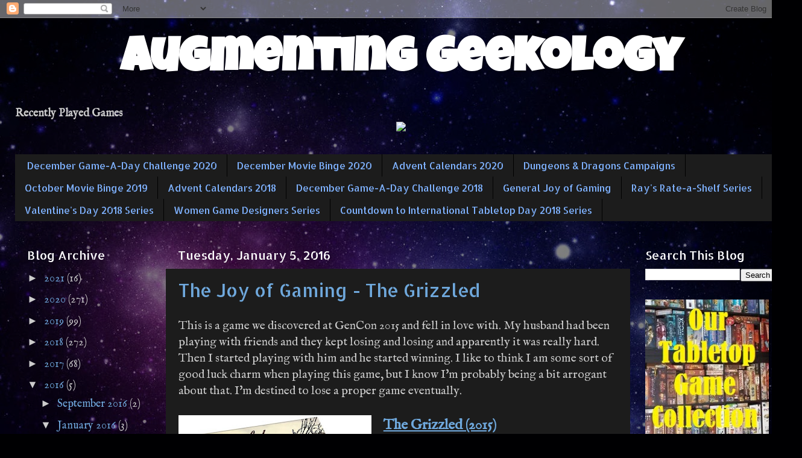

--- FILE ---
content_type: text/html; charset=UTF-8
request_url: https://adventgeekgirl.blogspot.com/2016/01/
body_size: 18628
content:
<!DOCTYPE html>
<html class='v2' dir='ltr' lang='en'>
<head>
<link href='https://www.blogger.com/static/v1/widgets/335934321-css_bundle_v2.css' rel='stylesheet' type='text/css'/>
<meta content='width=1100' name='viewport'/>
<meta content='text/html; charset=UTF-8' http-equiv='Content-Type'/>
<meta content='blogger' name='generator'/>
<link href='https://adventgeekgirl.blogspot.com/favicon.ico' rel='icon' type='image/x-icon'/>
<link href='http://adventgeekgirl.blogspot.com/2016/01/' rel='canonical'/>
<link rel="alternate" type="application/atom+xml" title="Augmenting Geekology - Atom" href="https://adventgeekgirl.blogspot.com/feeds/posts/default" />
<link rel="alternate" type="application/rss+xml" title="Augmenting Geekology - RSS" href="https://adventgeekgirl.blogspot.com/feeds/posts/default?alt=rss" />
<link rel="service.post" type="application/atom+xml" title="Augmenting Geekology - Atom" href="https://www.blogger.com/feeds/5891012494370090068/posts/default" />
<!--Can't find substitution for tag [blog.ieCssRetrofitLinks]-->
<meta content='http://adventgeekgirl.blogspot.com/2016/01/' property='og:url'/>
<meta content='Augmenting Geekology' property='og:title'/>
<meta content='' property='og:description'/>
<title>Augmenting Geekology: January 2016</title>
<style type='text/css'>@font-face{font-family:'Allerta Stencil';font-style:normal;font-weight:400;font-display:swap;src:url(//fonts.gstatic.com/s/allertastencil/v24/HTx0L209KT-LmIE9N7OR6eiycOe1_Db29XP-vA.woff2)format('woff2');unicode-range:U+0000-00FF,U+0131,U+0152-0153,U+02BB-02BC,U+02C6,U+02DA,U+02DC,U+0304,U+0308,U+0329,U+2000-206F,U+20AC,U+2122,U+2191,U+2193,U+2212,U+2215,U+FEFF,U+FFFD;}@font-face{font-family:'IM Fell English';font-style:normal;font-weight:400;font-display:swap;src:url(//fonts.gstatic.com/s/imfellenglish/v14/Ktk1ALSLW8zDe0rthJysWrnLsAzHEKOYd4xI5g.woff2)format('woff2');unicode-range:U+0000-00FF,U+0131,U+0152-0153,U+02BB-02BC,U+02C6,U+02DA,U+02DC,U+0304,U+0308,U+0329,U+2000-206F,U+20AC,U+2122,U+2191,U+2193,U+2212,U+2215,U+FEFF,U+FFFD;}@font-face{font-family:'Luckiest Guy';font-style:normal;font-weight:400;font-display:swap;src:url(//fonts.gstatic.com/s/luckiestguy/v25/_gP_1RrxsjcxVyin9l9n_j2hQ952ijl7aSqP.woff2)format('woff2');unicode-range:U+0100-02BA,U+02BD-02C5,U+02C7-02CC,U+02CE-02D7,U+02DD-02FF,U+0304,U+0308,U+0329,U+1D00-1DBF,U+1E00-1E9F,U+1EF2-1EFF,U+2020,U+20A0-20AB,U+20AD-20C0,U+2113,U+2C60-2C7F,U+A720-A7FF;}@font-face{font-family:'Luckiest Guy';font-style:normal;font-weight:400;font-display:swap;src:url(//fonts.gstatic.com/s/luckiestguy/v25/_gP_1RrxsjcxVyin9l9n_j2hTd52ijl7aQ.woff2)format('woff2');unicode-range:U+0000-00FF,U+0131,U+0152-0153,U+02BB-02BC,U+02C6,U+02DA,U+02DC,U+0304,U+0308,U+0329,U+2000-206F,U+20AC,U+2122,U+2191,U+2193,U+2212,U+2215,U+FEFF,U+FFFD;}</style>
<style id='page-skin-1' type='text/css'><!--
/*-----------------------------------------------
Blogger Template Style
Name:     Picture Window
Designer: Blogger
URL:      www.blogger.com
----------------------------------------------- */
/* Content
----------------------------------------------- */
body {
font: normal normal 20px IM Fell English;
color: #cccccc;
background: #000002 url(//themes.googleusercontent.com/image?id=1nCEFJnjbEM1e6XClO-Dh7L-U6FJQuxivkV20FpXYmkNyRA0vQIZPfjuIp6hcROwwArvQ) no-repeat fixed top center /* Credit: sololos (http://www.istockphoto.com/googleimages.php?id=5613056&platform=blogger) */;
}
html body .region-inner {
min-width: 0;
max-width: 100%;
width: auto;
}
.content-outer {
font-size: 90%;
}
a:link {
text-decoration:none;
color: #6fa8dc;
}
a:visited {
text-decoration:none;
color: #ffffff;
}
a:hover {
text-decoration:underline;
color: #6fa8dc;
}
.content-outer {
background: transparent url(//www.blogblog.com/1kt/transparent/black50.png) repeat scroll top left;
-moz-border-radius: 0;
-webkit-border-radius: 0;
-goog-ms-border-radius: 0;
border-radius: 0;
-moz-box-shadow: 0 0 3px rgba(0, 0, 0, .15);
-webkit-box-shadow: 0 0 3px rgba(0, 0, 0, .15);
-goog-ms-box-shadow: 0 0 3px rgba(0, 0, 0, .15);
box-shadow: 0 0 3px rgba(0, 0, 0, .15);
margin: 0 auto;
}
.content-inner {
padding: 10px;
}
/* Header
----------------------------------------------- */
.header-outer {
background: transparent none repeat-x scroll top left;
_background-image: none;
color: #ffffff;
-moz-border-radius: 0;
-webkit-border-radius: 0;
-goog-ms-border-radius: 0;
border-radius: 0;
}
.Header img, .Header #header-inner {
-moz-border-radius: 0;
-webkit-border-radius: 0;
-goog-ms-border-radius: 0;
border-radius: 0;
}
.header-inner .Header .titlewrapper,
.header-inner .Header .descriptionwrapper {
padding-left: 30px;
padding-right: 30px;
}
.Header h1 {
font: normal bold 80px Luckiest Guy;
text-shadow: 1px 1px 3px rgba(0, 0, 0, 0.3);
}
.Header h1 a {
color: #ffffff;
}
.Header .description {
font-size: 130%;
}
/* Tabs
----------------------------------------------- */
.tabs-inner {
margin: .5em 15px 1em;
padding: 0;
}
.tabs-inner .section {
margin: 0;
}
.tabs-inner .widget ul {
padding: 0;
background: #1c1c1c none repeat scroll bottom;
-moz-border-radius: 0;
-webkit-border-radius: 0;
-goog-ms-border-radius: 0;
border-radius: 0;
}
.tabs-inner .widget li {
border: none;
}
.tabs-inner .widget li a {
display: inline-block;
padding: .5em 1em;
margin-right: 0;
color: #7fb2ff;
font: normal normal 16px Allerta Stencil;
-moz-border-radius: 0 0 0 0;
-webkit-border-top-left-radius: 0;
-webkit-border-top-right-radius: 0;
-goog-ms-border-radius: 0 0 0 0;
border-radius: 0 0 0 0;
background: transparent none no-repeat scroll top left;
border-right: 1px solid #000000;
}
.tabs-inner .widget li:first-child a {
padding-left: 1.25em;
-moz-border-radius-topleft: 0;
-moz-border-radius-bottomleft: 0;
-webkit-border-top-left-radius: 0;
-webkit-border-bottom-left-radius: 0;
-goog-ms-border-top-left-radius: 0;
-goog-ms-border-bottom-left-radius: 0;
border-top-left-radius: 0;
border-bottom-left-radius: 0;
}
.tabs-inner .widget li.selected a,
.tabs-inner .widget li a:hover {
position: relative;
z-index: 1;
background: #0065dd none repeat scroll bottom;
color: #ffffff;
-moz-box-shadow: 0 0 0 rgba(0, 0, 0, .15);
-webkit-box-shadow: 0 0 0 rgba(0, 0, 0, .15);
-goog-ms-box-shadow: 0 0 0 rgba(0, 0, 0, .15);
box-shadow: 0 0 0 rgba(0, 0, 0, .15);
}
/* Headings
----------------------------------------------- */
h2 {
font: normal normal 20px Allerta Stencil;
text-transform: none;
color: #ffffff;
margin: .5em 0;
}
/* Main
----------------------------------------------- */
.main-outer {
background: transparent none repeat scroll top center;
-moz-border-radius: 0 0 0 0;
-webkit-border-top-left-radius: 0;
-webkit-border-top-right-radius: 0;
-webkit-border-bottom-left-radius: 0;
-webkit-border-bottom-right-radius: 0;
-goog-ms-border-radius: 0 0 0 0;
border-radius: 0 0 0 0;
-moz-box-shadow: 0 0 0 rgba(0, 0, 0, .15);
-webkit-box-shadow: 0 0 0 rgba(0, 0, 0, .15);
-goog-ms-box-shadow: 0 0 0 rgba(0, 0, 0, .15);
box-shadow: 0 0 0 rgba(0, 0, 0, .15);
}
.main-inner {
padding: 15px 20px 20px;
}
.main-inner .column-center-inner {
padding: 0 0;
}
.main-inner .column-left-inner {
padding-left: 0;
}
.main-inner .column-right-inner {
padding-right: 0;
}
/* Posts
----------------------------------------------- */
h3.post-title {
margin: 0;
font: normal normal 30px Allerta Stencil;
}
.comments h4 {
margin: 1em 0 0;
font: normal normal 30px Allerta Stencil;
}
.date-header span {
color: #ffffff;
}
.post-outer {
background-color: #1c1c1c;
border: solid 1px transparent;
-moz-border-radius: 0;
-webkit-border-radius: 0;
border-radius: 0;
-goog-ms-border-radius: 0;
padding: 15px 20px;
margin: 0 -20px 20px;
}
.post-body {
line-height: 1.4;
font-size: 110%;
position: relative;
}
.post-header {
margin: 0 0 1.5em;
color: #999999;
line-height: 1.6;
}
.post-footer {
margin: .5em 0 0;
color: #999999;
line-height: 1.6;
}
#blog-pager {
font-size: 140%
}
#comments .comment-author {
padding-top: 1.5em;
border-top: dashed 1px #ccc;
border-top: dashed 1px rgba(128, 128, 128, .5);
background-position: 0 1.5em;
}
#comments .comment-author:first-child {
padding-top: 0;
border-top: none;
}
.avatar-image-container {
margin: .2em 0 0;
}
/* Comments
----------------------------------------------- */
.comments .comments-content .icon.blog-author {
background-repeat: no-repeat;
background-image: url([data-uri]);
}
.comments .comments-content .loadmore a {
border-top: 1px solid #6fa8dc;
border-bottom: 1px solid #6fa8dc;
}
.comments .continue {
border-top: 2px solid #6fa8dc;
}
/* Widgets
----------------------------------------------- */
.widget ul, .widget #ArchiveList ul.flat {
padding: 0;
list-style: none;
}
.widget ul li, .widget #ArchiveList ul.flat li {
border-top: dashed 1px #ccc;
border-top: dashed 1px rgba(128, 128, 128, .5);
}
.widget ul li:first-child, .widget #ArchiveList ul.flat li:first-child {
border-top: none;
}
.widget .post-body ul {
list-style: disc;
}
.widget .post-body ul li {
border: none;
}
/* Footer
----------------------------------------------- */
.footer-outer {
color:#cccccc;
background: transparent none repeat scroll top center;
-moz-border-radius: 0 0 0 0;
-webkit-border-top-left-radius: 0;
-webkit-border-top-right-radius: 0;
-webkit-border-bottom-left-radius: 0;
-webkit-border-bottom-right-radius: 0;
-goog-ms-border-radius: 0 0 0 0;
border-radius: 0 0 0 0;
-moz-box-shadow: 0 0 0 rgba(0, 0, 0, .15);
-webkit-box-shadow: 0 0 0 rgba(0, 0, 0, .15);
-goog-ms-box-shadow: 0 0 0 rgba(0, 0, 0, .15);
box-shadow: 0 0 0 rgba(0, 0, 0, .15);
}
.footer-inner {
padding: 10px 20px 20px;
}
.footer-outer a {
color: #6fa8dc;
}
.footer-outer a:visited {
color: #ffffff;
}
.footer-outer a:hover {
color: #6fa8dc;
}
.footer-outer .widget h2 {
color: #ffffff;
}
/* Mobile
----------------------------------------------- */
html body.mobile {
height: auto;
}
html body.mobile {
min-height: 480px;
background-size: 100% auto;
}
.mobile .body-fauxcolumn-outer {
background: transparent none repeat scroll top left;
}
html .mobile .mobile-date-outer, html .mobile .blog-pager {
border-bottom: none;
background: transparent none repeat scroll top center;
margin-bottom: 10px;
}
.mobile .date-outer {
background: transparent none repeat scroll top center;
}
.mobile .header-outer, .mobile .main-outer,
.mobile .post-outer, .mobile .footer-outer {
-moz-border-radius: 0;
-webkit-border-radius: 0;
-goog-ms-border-radius: 0;
border-radius: 0;
}
.mobile .content-outer,
.mobile .main-outer,
.mobile .post-outer {
background: inherit;
border: none;
}
.mobile .content-outer {
font-size: 100%;
}
.mobile-link-button {
background-color: #6fa8dc;
}
.mobile-link-button a:link, .mobile-link-button a:visited {
color: #1c1c1c;
}
.mobile-index-contents {
color: #cccccc;
}
.mobile .tabs-inner .PageList .widget-content {
background: #0065dd none repeat scroll bottom;
color: #ffffff;
}
.mobile .tabs-inner .PageList .widget-content .pagelist-arrow {
border-left: 1px solid #000000;
}

--></style>
<style id='template-skin-1' type='text/css'><!--
body {
min-width: 1330px;
}
.content-outer, .content-fauxcolumn-outer, .region-inner {
min-width: 1330px;
max-width: 1330px;
_width: 1330px;
}
.main-inner .columns {
padding-left: 250px;
padding-right: 260px;
}
.main-inner .fauxcolumn-center-outer {
left: 250px;
right: 260px;
/* IE6 does not respect left and right together */
_width: expression(this.parentNode.offsetWidth -
parseInt("250px") -
parseInt("260px") + 'px');
}
.main-inner .fauxcolumn-left-outer {
width: 250px;
}
.main-inner .fauxcolumn-right-outer {
width: 260px;
}
.main-inner .column-left-outer {
width: 250px;
right: 100%;
margin-left: -250px;
}
.main-inner .column-right-outer {
width: 260px;
margin-right: -260px;
}
#layout {
min-width: 0;
}
#layout .content-outer {
min-width: 0;
width: 800px;
}
#layout .region-inner {
min-width: 0;
width: auto;
}
body#layout div.add_widget {
padding: 8px;
}
body#layout div.add_widget a {
margin-left: 32px;
}
--></style>
<style>
    body {background-image:url(\/\/themes.googleusercontent.com\/image?id=1nCEFJnjbEM1e6XClO-Dh7L-U6FJQuxivkV20FpXYmkNyRA0vQIZPfjuIp6hcROwwArvQ);}
    
@media (max-width: 200px) { body {background-image:url(\/\/themes.googleusercontent.com\/image?id=1nCEFJnjbEM1e6XClO-Dh7L-U6FJQuxivkV20FpXYmkNyRA0vQIZPfjuIp6hcROwwArvQ&options=w200);}}
@media (max-width: 400px) and (min-width: 201px) { body {background-image:url(\/\/themes.googleusercontent.com\/image?id=1nCEFJnjbEM1e6XClO-Dh7L-U6FJQuxivkV20FpXYmkNyRA0vQIZPfjuIp6hcROwwArvQ&options=w400);}}
@media (max-width: 800px) and (min-width: 401px) { body {background-image:url(\/\/themes.googleusercontent.com\/image?id=1nCEFJnjbEM1e6XClO-Dh7L-U6FJQuxivkV20FpXYmkNyRA0vQIZPfjuIp6hcROwwArvQ&options=w800);}}
@media (max-width: 1200px) and (min-width: 801px) { body {background-image:url(\/\/themes.googleusercontent.com\/image?id=1nCEFJnjbEM1e6XClO-Dh7L-U6FJQuxivkV20FpXYmkNyRA0vQIZPfjuIp6hcROwwArvQ&options=w1200);}}
/* Last tag covers anything over one higher than the previous max-size cap. */
@media (min-width: 1201px) { body {background-image:url(\/\/themes.googleusercontent.com\/image?id=1nCEFJnjbEM1e6XClO-Dh7L-U6FJQuxivkV20FpXYmkNyRA0vQIZPfjuIp6hcROwwArvQ&options=w1600);}}
  </style>
<link href='https://www.blogger.com/dyn-css/authorization.css?targetBlogID=5891012494370090068&amp;zx=ceb0331a-9bf9-4f84-9ea2-9ef66c34e7d1' media='none' onload='if(media!=&#39;all&#39;)media=&#39;all&#39;' rel='stylesheet'/><noscript><link href='https://www.blogger.com/dyn-css/authorization.css?targetBlogID=5891012494370090068&amp;zx=ceb0331a-9bf9-4f84-9ea2-9ef66c34e7d1' rel='stylesheet'/></noscript>
<meta name='google-adsense-platform-account' content='ca-host-pub-1556223355139109'/>
<meta name='google-adsense-platform-domain' content='blogspot.com'/>

</head>
<body class='loading variant-screen'>
<div class='navbar section' id='navbar' name='Navbar'><div class='widget Navbar' data-version='1' id='Navbar1'><script type="text/javascript">
    function setAttributeOnload(object, attribute, val) {
      if(window.addEventListener) {
        window.addEventListener('load',
          function(){ object[attribute] = val; }, false);
      } else {
        window.attachEvent('onload', function(){ object[attribute] = val; });
      }
    }
  </script>
<div id="navbar-iframe-container"></div>
<script type="text/javascript" src="https://apis.google.com/js/platform.js"></script>
<script type="text/javascript">
      gapi.load("gapi.iframes:gapi.iframes.style.bubble", function() {
        if (gapi.iframes && gapi.iframes.getContext) {
          gapi.iframes.getContext().openChild({
              url: 'https://www.blogger.com/navbar/5891012494370090068?origin\x3dhttps://adventgeekgirl.blogspot.com',
              where: document.getElementById("navbar-iframe-container"),
              id: "navbar-iframe"
          });
        }
      });
    </script><script type="text/javascript">
(function() {
var script = document.createElement('script');
script.type = 'text/javascript';
script.src = '//pagead2.googlesyndication.com/pagead/js/google_top_exp.js';
var head = document.getElementsByTagName('head')[0];
if (head) {
head.appendChild(script);
}})();
</script>
</div></div>
<div class='body-fauxcolumns'>
<div class='fauxcolumn-outer body-fauxcolumn-outer'>
<div class='cap-top'>
<div class='cap-left'></div>
<div class='cap-right'></div>
</div>
<div class='fauxborder-left'>
<div class='fauxborder-right'></div>
<div class='fauxcolumn-inner'>
</div>
</div>
<div class='cap-bottom'>
<div class='cap-left'></div>
<div class='cap-right'></div>
</div>
</div>
</div>
<div class='content'>
<div class='content-fauxcolumns'>
<div class='fauxcolumn-outer content-fauxcolumn-outer'>
<div class='cap-top'>
<div class='cap-left'></div>
<div class='cap-right'></div>
</div>
<div class='fauxborder-left'>
<div class='fauxborder-right'></div>
<div class='fauxcolumn-inner'>
</div>
</div>
<div class='cap-bottom'>
<div class='cap-left'></div>
<div class='cap-right'></div>
</div>
</div>
</div>
<div class='content-outer'>
<div class='content-cap-top cap-top'>
<div class='cap-left'></div>
<div class='cap-right'></div>
</div>
<div class='fauxborder-left content-fauxborder-left'>
<div class='fauxborder-right content-fauxborder-right'></div>
<div class='content-inner'>
<header>
<div class='header-outer'>
<div class='header-cap-top cap-top'>
<div class='cap-left'></div>
<div class='cap-right'></div>
</div>
<div class='fauxborder-left header-fauxborder-left'>
<div class='fauxborder-right header-fauxborder-right'></div>
<div class='region-inner header-inner'>
<div class='header section' id='header' name='Header'><div class='widget Header' data-version='1' id='Header1'>
<div id='header-inner'>
<div class='titlewrapper'>
<h1 class='title'>
<a href='https://adventgeekgirl.blogspot.com/'>
<center>Augmenting Geekology</center>
</a>
</h1>
</div>
<div class='descriptionwrapper'>
<p class='description'><span>
</span></p>
</div>
</div>
</div></div>
</div>
</div>
<div class='header-cap-bottom cap-bottom'>
<div class='cap-left'></div>
<div class='cap-right'></div>
</div>
</div>
</header>
<div class='tabs-outer'>
<div class='tabs-cap-top cap-top'>
<div class='cap-left'></div>
<div class='cap-right'></div>
</div>
<div class='fauxborder-left tabs-fauxborder-left'>
<div class='fauxborder-right tabs-fauxborder-right'></div>
<div class='region-inner tabs-inner'>
<div class='tabs section' id='crosscol' name='Cross-Column'><div class='widget HTML' data-version='1' id='HTML1'>
<h2 class='title'>Recently Played</h2>
<div class='widget-content'>
<b>Recently Played Games</b><center style="font-weight: normal;"><img border="0" src="https://boardgamegeek.com/jswidget.php?username=AdventGeekGirl&amp;numitems=8&amp;text=none&amp;images=medium&amp;show=recentplays&amp;imagesonly=1&amp;imagepos=right&amp;inline=1&amp;domains%5B%5D=boardgame&amp;imagewidget=1" / /></center>
</div>
<div class='clear'></div>
</div></div>
<div class='tabs section' id='crosscol-overflow' name='Cross-Column 2'><div class='widget PageList' data-version='1' id='PageList1'>
<h2>The Joy of Gaming Series</h2>
<div class='widget-content'>
<ul>
<li>
<a href='https://adventgeekgirl.blogspot.com/p/december-game-day-challenge-2020.html'>December Game-A-Day Challenge 2020</a>
</li>
<li>
<a href='https://adventgeekgirl.blogspot.com/p/december-movie-binge-2020.html'>December Movie Binge 2020</a>
</li>
<li>
<a href='https://adventgeekgirl.blogspot.com/p/advent-calendars-2020.html'>Advent Calendars 2020</a>
</li>
<li>
<a href='https://adventgeekgirl.blogspot.com/p/dungeons-dragons-tuesday.html'>Dungeons &amp; Dragons Campaigns</a>
</li>
<li>
<a href='https://adventgeekgirl.blogspot.com/p/october-movie-binge-2019.html'>October Movie Binge 2019</a>
</li>
<li>
<a href='https://adventgeekgirl.blogspot.com/p/advent-calendars-2018.html'>Advent Calendars 2018</a>
</li>
<li>
<a href='https://adventgeekgirl.blogspot.com/p/december-game-day-challenge.html'>December Game-A-Day Challenge 2018</a>
</li>
<li>
<a href='https://adventgeekgirl.blogspot.com/p/general-joy-of-gaming.html'>General Joy of Gaming</a>
</li>
<li>
<a href='https://adventgeekgirl.blogspot.com/p/rays-rate-shelf-series.html'>Ray's Rate-a-Shelf Series</a>
</li>
<li>
<a href='https://adventgeekgirl.blogspot.com/p/valentines-day-2018-series.html'>Valentine's Day 2018 Series</a>
</li>
<li>
<a href='https://adventgeekgirl.blogspot.com/p/women-game-designers-series.html'>Women Game Designers Series</a>
</li>
<li>
<a href='https://adventgeekgirl.blogspot.com/p/countdown-to-international-tabletop-day.html'>Countdown to International Tabletop Day 2018 Series</a>
</li>
</ul>
<div class='clear'></div>
</div>
</div></div>
</div>
</div>
<div class='tabs-cap-bottom cap-bottom'>
<div class='cap-left'></div>
<div class='cap-right'></div>
</div>
</div>
<div class='main-outer'>
<div class='main-cap-top cap-top'>
<div class='cap-left'></div>
<div class='cap-right'></div>
</div>
<div class='fauxborder-left main-fauxborder-left'>
<div class='fauxborder-right main-fauxborder-right'></div>
<div class='region-inner main-inner'>
<div class='columns fauxcolumns'>
<div class='fauxcolumn-outer fauxcolumn-center-outer'>
<div class='cap-top'>
<div class='cap-left'></div>
<div class='cap-right'></div>
</div>
<div class='fauxborder-left'>
<div class='fauxborder-right'></div>
<div class='fauxcolumn-inner'>
</div>
</div>
<div class='cap-bottom'>
<div class='cap-left'></div>
<div class='cap-right'></div>
</div>
</div>
<div class='fauxcolumn-outer fauxcolumn-left-outer'>
<div class='cap-top'>
<div class='cap-left'></div>
<div class='cap-right'></div>
</div>
<div class='fauxborder-left'>
<div class='fauxborder-right'></div>
<div class='fauxcolumn-inner'>
</div>
</div>
<div class='cap-bottom'>
<div class='cap-left'></div>
<div class='cap-right'></div>
</div>
</div>
<div class='fauxcolumn-outer fauxcolumn-right-outer'>
<div class='cap-top'>
<div class='cap-left'></div>
<div class='cap-right'></div>
</div>
<div class='fauxborder-left'>
<div class='fauxborder-right'></div>
<div class='fauxcolumn-inner'>
</div>
</div>
<div class='cap-bottom'>
<div class='cap-left'></div>
<div class='cap-right'></div>
</div>
</div>
<!-- corrects IE6 width calculation -->
<div class='columns-inner'>
<div class='column-center-outer'>
<div class='column-center-inner'>
<div class='main section' id='main' name='Main'><div class='widget Blog' data-version='1' id='Blog1'>
<div class='blog-posts hfeed'>

          <div class="date-outer">
        
<h2 class='date-header'><span>Tuesday, January 5, 2016</span></h2>

          <div class="date-posts">
        
<div class='post-outer'>
<div class='post hentry uncustomized-post-template' itemprop='blogPost' itemscope='itemscope' itemtype='http://schema.org/BlogPosting'>
<meta content='https://blogger.googleusercontent.com/img/b/R29vZ2xl/AVvXsEgPlzQ4BomZPS5v96ZkaFiRNArFFmIRgfTejgW45Nh-lM_4mh6Kgi1u5zy9ctVbjP5WobHZ2hVMXHBy6cJOh5zyFSanlvdaFlndx00iWO1cHBtocyWmjIoX1snO3sjwKVHCIHtf2D26wd0/s320/pic2595195_md.jpg' itemprop='image_url'/>
<meta content='5891012494370090068' itemprop='blogId'/>
<meta content='5611022887338546940' itemprop='postId'/>
<a name='5611022887338546940'></a>
<h3 class='post-title entry-title' itemprop='name'>
<a href='https://adventgeekgirl.blogspot.com/2016/01/the-joy-of-gaming-grizzled.html'>The Joy of Gaming - The Grizzled</a>
</h3>
<div class='post-header'>
<div class='post-header-line-1'></div>
</div>
<div class='post-body entry-content' id='post-body-5611022887338546940' itemprop='description articleBody'>
This is a game we discovered at GenCon 2015 and fell in love with. My husband had been playing with friends and they kept losing and losing and apparently it was really hard. Then I started playing with him and he started winning. I like to think I am some sort of good luck charm when playing this game, but I know I'm probably being a bit arrogant about that. I'm destined to lose a proper game eventually.<br />
<br />
<a href="https://blogger.googleusercontent.com/img/b/R29vZ2xl/AVvXsEgPlzQ4BomZPS5v96ZkaFiRNArFFmIRgfTejgW45Nh-lM_4mh6Kgi1u5zy9ctVbjP5WobHZ2hVMXHBy6cJOh5zyFSanlvdaFlndx00iWO1cHBtocyWmjIoX1snO3sjwKVHCIHtf2D26wd0/s1600/pic2595195_md.jpg" imageanchor="1" style="clear: left; float: left; margin-bottom: 1em; margin-right: 1em;"><img border="0" height="295" src="https://blogger.googleusercontent.com/img/b/R29vZ2xl/AVvXsEgPlzQ4BomZPS5v96ZkaFiRNArFFmIRgfTejgW45Nh-lM_4mh6Kgi1u5zy9ctVbjP5WobHZ2hVMXHBy6cJOh5zyFSanlvdaFlndx00iWO1cHBtocyWmjIoX1snO3sjwKVHCIHtf2D26wd0/s320/pic2595195_md.jpg" width="320" /></a><b><u><span style="font-size: x-large;"><a href="https://www.boardgamegeek.com/boardgame/171668/grizzled" target="_blank">The Grizzled (2015)</a></span></u></b><br />
Design team Fabien Riffaud (a newcomer) and Juan Rodriguez (<b><i>Elixir</i></b>) have definitely put some heart into this compelling and historically inspired cooperative card game. Working together with your teammates, you have to tackle the mission by eliminating cards from the Trials stack. At the end of each round, more cards are added, but you have the chance to deal out more cards to your teammates to help get through the Trials. You cannot talk or communicate unless you have a speech token, where you only give hints about threats. Threats are the images on the cards that are played (mortar shells, gas-masks, night time, winter, etc.). If you play three of any threat card, you fail the mission. Avoid this and you will be successful. You can give hints using your speech token or use your character's lucky charm. Players have to really be in the heads of their teammates to hopefully understand the actions they take.<br />
<br />
Within the round, when you have played all the cards you can play, you withdraw and give support to other players who might need to get rid of Hard Knocks cards or earn back their lucky charm. This is a very involved game with many little things to keep track of and learn, but once you start playing, it becomes second nature and things happen automatically.<br />
<br />
The art is by Bernard Verlhac, also known by his pen-name Tignous. Tignous was never able to see the fruits of his creative labors, because in 2015 he was killed in the terrorist shooting at the French publication Charlie Hebdo. The artwork is stunningly gorgeous and is reason enough to own this challenging game. The attention to detail is spectacular and edges itself into contemplative art.<br />
<br />
The Grizzled is a great game for most ages. I took the game into my game club, because I have a lot of students who are war-buffs. Sadly, the cards are written in cursive and our district doesn't teach cursive, so at least one of my students could not read the cards. I wasn't playing the game, but I was there and I had to read the cards for him. I might be making a reference sheet for them so that they'll be more eager to play without getting frustrated over the text. I, though, love it, because it's authentic.<br />
<br />
<br />
<div class="separator" style="clear: both; text-align: center;">
<a href="https://blogger.googleusercontent.com/img/b/R29vZ2xl/AVvXsEixq3ZbRv1gtDI931dMS2I1IedXBLs0_Bet7M5wCmoqol-0Hy4HGzcepgiXW-pHR_ulwiMW6uA6SaoKDwf6KHCcEjlN6i-RhMjfe-8tPrSJEvJtVb1LJp86ZhnoD8wXjxcqa8ckSwGE0jI/s1600/thegrizzled01.jpg" imageanchor="1" style="margin-left: 1em; margin-right: 1em;"><img border="0" height="400" src="https://blogger.googleusercontent.com/img/b/R29vZ2xl/AVvXsEixq3ZbRv1gtDI931dMS2I1IedXBLs0_Bet7M5wCmoqol-0Hy4HGzcepgiXW-pHR_ulwiMW6uA6SaoKDwf6KHCcEjlN6i-RhMjfe-8tPrSJEvJtVb1LJp86ZhnoD8wXjxcqa8ckSwGE0jI/s400/thegrizzled01.jpg" width="317" /></a></div>
<div class="separator" style="clear: both; text-align: center;">
<br /></div>
<div class="separator" style="clear: both; text-align: center;">
<br /></div>
<div class="separator" style="clear: both; text-align: center;">
<a href="https://blogger.googleusercontent.com/img/b/R29vZ2xl/AVvXsEh2qyBY7aAvKCBD-zB2W0BSn3V9rHhDT-MsF8lYrgaEd0c4J31UW6ADRh1K4PazR32M8clQAcq_VC31FTqJLEC26OAz62cKvavP2GmwKHDkMAEH9qVuuQB8AWqQoRqkkTXcztbmPmCHVV0/s1600/keepthegamescoming.jpg" imageanchor="1" style="clear: right; float: right; margin-bottom: 1em; margin-left: 1em;"><img border="0" src="https://blogger.googleusercontent.com/img/b/R29vZ2xl/AVvXsEh2qyBY7aAvKCBD-zB2W0BSn3V9rHhDT-MsF8lYrgaEd0c4J31UW6ADRh1K4PazR32M8clQAcq_VC31FTqJLEC26OAz62cKvavP2GmwKHDkMAEH9qVuuQB8AWqQoRqkkTXcztbmPmCHVV0/s1600/keepthegamescoming.jpg" /></a></div>
<div class="separator" style="clear: both; text-align: center;">
<br /></div>
<br />
<div style='clear: both;'></div>
</div>
<div class='post-footer'>
<div class='post-footer-line post-footer-line-1'>
<span class='post-author vcard'>
recorded by
<span class='fn' itemprop='author' itemscope='itemscope' itemtype='http://schema.org/Person'>
<meta content='https://www.blogger.com/profile/01557786507171836153' itemprop='url'/>
<a class='g-profile' href='https://www.blogger.com/profile/01557786507171836153' rel='author' title='author profile'>
<span itemprop='name'>AdventGeekGirl</span>
</a>
</span>
</span>
<span class='post-timestamp'>
@
<meta content='http://adventgeekgirl.blogspot.com/2016/01/the-joy-of-gaming-grizzled.html' itemprop='url'/>
<a class='timestamp-link' href='https://adventgeekgirl.blogspot.com/2016/01/the-joy-of-gaming-grizzled.html' rel='bookmark' title='permanent link'><abbr class='published' itemprop='datePublished' title='2016-01-05T20:49:00-06:00'>8:49&#8239;PM</abbr></a>
</span>
<span class='post-comment-link'>
<a class='comment-link' href='https://adventgeekgirl.blogspot.com/2016/01/the-joy-of-gaming-grizzled.html#comment-form' onclick=''>
No comments:
  </a>
</span>
<span class='post-icons'>
<span class='item-control blog-admin pid-1824183281'>
<a href='https://www.blogger.com/post-edit.g?blogID=5891012494370090068&postID=5611022887338546940&from=pencil' title='Edit Post'>
<img alt='' class='icon-action' height='18' src='https://resources.blogblog.com/img/icon18_edit_allbkg.gif' width='18'/>
</a>
</span>
</span>
<div class='post-share-buttons goog-inline-block'>
<a class='goog-inline-block share-button sb-email' href='https://www.blogger.com/share-post.g?blogID=5891012494370090068&postID=5611022887338546940&target=email' target='_blank' title='Email This'><span class='share-button-link-text'>Email This</span></a><a class='goog-inline-block share-button sb-blog' href='https://www.blogger.com/share-post.g?blogID=5891012494370090068&postID=5611022887338546940&target=blog' onclick='window.open(this.href, "_blank", "height=270,width=475"); return false;' target='_blank' title='BlogThis!'><span class='share-button-link-text'>BlogThis!</span></a><a class='goog-inline-block share-button sb-twitter' href='https://www.blogger.com/share-post.g?blogID=5891012494370090068&postID=5611022887338546940&target=twitter' target='_blank' title='Share to X'><span class='share-button-link-text'>Share to X</span></a><a class='goog-inline-block share-button sb-facebook' href='https://www.blogger.com/share-post.g?blogID=5891012494370090068&postID=5611022887338546940&target=facebook' onclick='window.open(this.href, "_blank", "height=430,width=640"); return false;' target='_blank' title='Share to Facebook'><span class='share-button-link-text'>Share to Facebook</span></a><a class='goog-inline-block share-button sb-pinterest' href='https://www.blogger.com/share-post.g?blogID=5891012494370090068&postID=5611022887338546940&target=pinterest' target='_blank' title='Share to Pinterest'><span class='share-button-link-text'>Share to Pinterest</span></a>
</div>
</div>
<div class='post-footer-line post-footer-line-2'>
<span class='post-labels'>
Labels:
<a href='https://adventgeekgirl.blogspot.com/search/label/Board%20Game' rel='tag'>Board Game</a>,
<a href='https://adventgeekgirl.blogspot.com/search/label/Games' rel='tag'>Games</a>,
<a href='https://adventgeekgirl.blogspot.com/search/label/geek' rel='tag'>geek</a>,
<a href='https://adventgeekgirl.blogspot.com/search/label/Geek%20Wife' rel='tag'>Geek Wife</a>,
<a href='https://adventgeekgirl.blogspot.com/search/label/GenCon' rel='tag'>GenCon</a>,
<a href='https://adventgeekgirl.blogspot.com/search/label/joy%20of%20gaming' rel='tag'>joy of gaming</a>,
<a href='https://adventgeekgirl.blogspot.com/search/label/Meet%20Me%20at%20the%20Table' rel='tag'>Meet Me at the Table</a>,
<a href='https://adventgeekgirl.blogspot.com/search/label/nerd' rel='tag'>nerd</a>,
<a href='https://adventgeekgirl.blogspot.com/search/label/Tabletop' rel='tag'>Tabletop</a>
</span>
</div>
<div class='post-footer-line post-footer-line-3'>
<span class='post-location'>
</span>
</div>
</div>
</div>
</div>

          </div></div>
        

          <div class="date-outer">
        
<h2 class='date-header'><span>Saturday, January 2, 2016</span></h2>

          <div class="date-posts">
        
<div class='post-outer'>
<div class='post hentry uncustomized-post-template' itemprop='blogPost' itemscope='itemscope' itemtype='http://schema.org/BlogPosting'>
<meta content='https://blogger.googleusercontent.com/img/b/R29vZ2xl/AVvXsEiF_fKIrngJHGx7jbqbk8r-wmxIJ-WwP6CFWO-MsxcjCR-Qk2n7olUXr0QmFeWG4-OFrIjx1KCCVceP-eY3tGpdrGsGf40odIuXgSUb8G3CwD6l-0poJzn4jty0axaJtpazm_77tHT4peU/s200/pic2310957_md.jpg' itemprop='image_url'/>
<meta content='5891012494370090068' itemprop='blogId'/>
<meta content='1681302550528198124' itemprop='postId'/>
<a name='1681302550528198124'></a>
<h3 class='post-title entry-title' itemprop='name'>
<a href='https://adventgeekgirl.blogspot.com/2016/01/the-joy-of-gaming-artifacts-inc.html'>The Joy of Gaming - Artifacts, Inc.</a>
</h3>
<div class='post-header'>
<div class='post-header-line-1'></div>
</div>
<div class='post-body entry-content' id='post-body-1681302550528198124' itemprop='description articleBody'>
<div class="separator" style="clear: both; text-align: left;">
Like most nerds of the 80s, my husband and I love Indiana Jones. As most nerds of the 90s, my husband and I really enjoy Tomb Raider. As nerds of the. . . well. . . the nerds of today, Nathan Drake is also of great interest! All of this lends itself to my interest in <b>Artifacts, Inc.</b>, by the designer of &nbsp;<b><a href="https://www.boardgamegeek.com/boardgame/98347/empires-void" target="_blank">Empires of the Void (2012)</a></b>, Ryan Laukat.&nbsp;</div>
<div class="separator" style="clear: both; text-align: left;">
<b><br /></b></div>
<div class="separator" style="clear: both; text-align: left;">
<b><span style="font-size: x-large;"><a href="https://www.boardgamegeek.com/boardgame/168609/artifacts-inc" target="_blank">Artifacts, Inc. (2015)</a></span></b></div>
<div class="separator" style="clear: both; text-align: left;">
<a href="https://blogger.googleusercontent.com/img/b/R29vZ2xl/AVvXsEiF_fKIrngJHGx7jbqbk8r-wmxIJ-WwP6CFWO-MsxcjCR-Qk2n7olUXr0QmFeWG4-OFrIjx1KCCVceP-eY3tGpdrGsGf40odIuXgSUb8G3CwD6l-0poJzn4jty0axaJtpazm_77tHT4peU/s1600/pic2310957_md.jpg" imageanchor="1" style="clear: left; float: left; margin-bottom: 1em; margin-right: 1em;"><img border="0" height="200" src="https://blogger.googleusercontent.com/img/b/R29vZ2xl/AVvXsEiF_fKIrngJHGx7jbqbk8r-wmxIJ-WwP6CFWO-MsxcjCR-Qk2n7olUXr0QmFeWG4-OFrIjx1KCCVceP-eY3tGpdrGsGf40odIuXgSUb8G3CwD6l-0poJzn4jty0axaJtpazm_77tHT4peU/s200/pic2310957_md.jpg" width="130" /></a>Set in 1929, you're an archaeologist who has been caught up in the craze! You want artifacts and to go on exciting expeditions to locate these artifacts. Then you want to sell them to the museums to become rich and famous, as well as earning some super valid street cred.</div>
<br />
<b>Artifacts, Inc.</b> is a worke/dice placement game that involves dice rolling (expeditions, buying, and selling) and area control (museum cards). It reminded me of a more involved <a href="https://www.boardgamegeek.com/boardgame/143884/machi-koro" target="_blank"><b>Machi Koro (2012)</b></a>. You really have to play fast and close, because the first person to hit 20 reputation triggers the end game! Draft the cards that will help benefit your goals, but you are only limited to four additional cards to go with your original set of 4. You can only fill a 2x4 grid with your cards, but you can level up most cards with money that you earn selling all your sweet relics.<br />
<br />
We played it as a two-player game and it was well developed and even if you feel a little lost at the beginning, things start to make themselves clear. For example, the letters on the cards have meaning! A worthwhile pick with some pretty interesting mechanics, especially if you're into this type of game.<br />
<br />
<div class="separator" style="clear: both; text-align: center;">
<a href="https://blogger.googleusercontent.com/img/b/R29vZ2xl/AVvXsEhwU-4qyQ0hUMD3i1LRe-x12RBfM6b5-pqRhRrD7b7mNSCaOdBTArW8HOXdUvoHjoUf-8yyas3eEX6oRJEGwa6X8LdM0B6nbCXceXfBPaApN_tUy62OCEFW2W_J0T_K2vK5Rw7r7Cd1pDo/s1600/artifactsinc01.jpg" imageanchor="1" style="margin-left: 1em; margin-right: 1em;"><img border="0" height="296" src="https://blogger.googleusercontent.com/img/b/R29vZ2xl/AVvXsEhwU-4qyQ0hUMD3i1LRe-x12RBfM6b5-pqRhRrD7b7mNSCaOdBTArW8HOXdUvoHjoUf-8yyas3eEX6oRJEGwa6X8LdM0B6nbCXceXfBPaApN_tUy62OCEFW2W_J0T_K2vK5Rw7r7Cd1pDo/s400/artifactsinc01.jpg" width="400" /></a></div>
<div class="separator" style="clear: both; text-align: center;">
<br /></div>
<div class="separator" style="clear: both; text-align: center;">
<br /></div>
<div class="separator" style="clear: both; text-align: center;">
<a href="https://blogger.googleusercontent.com/img/b/R29vZ2xl/AVvXsEh2qyBY7aAvKCBD-zB2W0BSn3V9rHhDT-MsF8lYrgaEd0c4J31UW6ADRh1K4PazR32M8clQAcq_VC31FTqJLEC26OAz62cKvavP2GmwKHDkMAEH9qVuuQB8AWqQoRqkkTXcztbmPmCHVV0/s1600/keepthegamescoming.jpg" imageanchor="1" style="clear: right; float: right; margin-bottom: 1em; margin-left: 1em;"><img border="0" src="https://blogger.googleusercontent.com/img/b/R29vZ2xl/AVvXsEh2qyBY7aAvKCBD-zB2W0BSn3V9rHhDT-MsF8lYrgaEd0c4J31UW6ADRh1K4PazR32M8clQAcq_VC31FTqJLEC26OAz62cKvavP2GmwKHDkMAEH9qVuuQB8AWqQoRqkkTXcztbmPmCHVV0/s1600/keepthegamescoming.jpg" /></a></div>
<div class="separator" style="clear: both; text-align: center;">
<br /></div>
<br />
<div style='clear: both;'></div>
</div>
<div class='post-footer'>
<div class='post-footer-line post-footer-line-1'>
<span class='post-author vcard'>
recorded by
<span class='fn' itemprop='author' itemscope='itemscope' itemtype='http://schema.org/Person'>
<meta content='https://www.blogger.com/profile/01557786507171836153' itemprop='url'/>
<a class='g-profile' href='https://www.blogger.com/profile/01557786507171836153' rel='author' title='author profile'>
<span itemprop='name'>AdventGeekGirl</span>
</a>
</span>
</span>
<span class='post-timestamp'>
@
<meta content='http://adventgeekgirl.blogspot.com/2016/01/the-joy-of-gaming-artifacts-inc.html' itemprop='url'/>
<a class='timestamp-link' href='https://adventgeekgirl.blogspot.com/2016/01/the-joy-of-gaming-artifacts-inc.html' rel='bookmark' title='permanent link'><abbr class='published' itemprop='datePublished' title='2016-01-02T08:58:00-06:00'>8:58&#8239;AM</abbr></a>
</span>
<span class='post-comment-link'>
<a class='comment-link' href='https://adventgeekgirl.blogspot.com/2016/01/the-joy-of-gaming-artifacts-inc.html#comment-form' onclick=''>
No comments:
  </a>
</span>
<span class='post-icons'>
<span class='item-control blog-admin pid-1824183281'>
<a href='https://www.blogger.com/post-edit.g?blogID=5891012494370090068&postID=1681302550528198124&from=pencil' title='Edit Post'>
<img alt='' class='icon-action' height='18' src='https://resources.blogblog.com/img/icon18_edit_allbkg.gif' width='18'/>
</a>
</span>
</span>
<div class='post-share-buttons goog-inline-block'>
<a class='goog-inline-block share-button sb-email' href='https://www.blogger.com/share-post.g?blogID=5891012494370090068&postID=1681302550528198124&target=email' target='_blank' title='Email This'><span class='share-button-link-text'>Email This</span></a><a class='goog-inline-block share-button sb-blog' href='https://www.blogger.com/share-post.g?blogID=5891012494370090068&postID=1681302550528198124&target=blog' onclick='window.open(this.href, "_blank", "height=270,width=475"); return false;' target='_blank' title='BlogThis!'><span class='share-button-link-text'>BlogThis!</span></a><a class='goog-inline-block share-button sb-twitter' href='https://www.blogger.com/share-post.g?blogID=5891012494370090068&postID=1681302550528198124&target=twitter' target='_blank' title='Share to X'><span class='share-button-link-text'>Share to X</span></a><a class='goog-inline-block share-button sb-facebook' href='https://www.blogger.com/share-post.g?blogID=5891012494370090068&postID=1681302550528198124&target=facebook' onclick='window.open(this.href, "_blank", "height=430,width=640"); return false;' target='_blank' title='Share to Facebook'><span class='share-button-link-text'>Share to Facebook</span></a><a class='goog-inline-block share-button sb-pinterest' href='https://www.blogger.com/share-post.g?blogID=5891012494370090068&postID=1681302550528198124&target=pinterest' target='_blank' title='Share to Pinterest'><span class='share-button-link-text'>Share to Pinterest</span></a>
</div>
</div>
<div class='post-footer-line post-footer-line-2'>
<span class='post-labels'>
Labels:
<a href='https://adventgeekgirl.blogspot.com/search/label/Card%20Game' rel='tag'>Card Game</a>,
<a href='https://adventgeekgirl.blogspot.com/search/label/Deck%20Building' rel='tag'>Deck Building</a>,
<a href='https://adventgeekgirl.blogspot.com/search/label/Games' rel='tag'>Games</a>,
<a href='https://adventgeekgirl.blogspot.com/search/label/geek' rel='tag'>geek</a>,
<a href='https://adventgeekgirl.blogspot.com/search/label/Geek%20Wife' rel='tag'>Geek Wife</a>,
<a href='https://adventgeekgirl.blogspot.com/search/label/joy%20of%20gaming' rel='tag'>joy of gaming</a>,
<a href='https://adventgeekgirl.blogspot.com/search/label/Meet%20Me%20at%20the%20Table' rel='tag'>Meet Me at the Table</a>,
<a href='https://adventgeekgirl.blogspot.com/search/label/nerd' rel='tag'>nerd</a>,
<a href='https://adventgeekgirl.blogspot.com/search/label/Tabletop' rel='tag'>Tabletop</a>
</span>
</div>
<div class='post-footer-line post-footer-line-3'>
<span class='post-location'>
</span>
</div>
</div>
</div>
</div>

          </div></div>
        

          <div class="date-outer">
        
<h2 class='date-header'><span>Friday, January 1, 2016</span></h2>

          <div class="date-posts">
        
<div class='post-outer'>
<div class='post hentry uncustomized-post-template' itemprop='blogPost' itemscope='itemscope' itemtype='http://schema.org/BlogPosting'>
<meta content='https://blogger.googleusercontent.com/img/b/R29vZ2xl/AVvXsEgk-RCwytyomWt1lFGNRCeB9FTXzfXuMpZU2ssZj1bYHekKi9JefOxcS9B_ewOZCTle9XpSbK0_WuolnwLyIulBdFjdgppSYHdg9S6N8kF2cmAiiOyVGEK6tJnmX5VMoaGL5QS6eksoPw4/s320/pic775371_md.jpg' itemprop='image_url'/>
<meta content='5891012494370090068' itemprop='blogId'/>
<meta content='3167644369347087532' itemprop='postId'/>
<a name='3167644369347087532'></a>
<h3 class='post-title entry-title' itemprop='name'>
<a href='https://adventgeekgirl.blogspot.com/2016/01/the-joy-of-gaming-loch-ness.html'>The Joy of Gaming - Loch Ness</a>
</h3>
<div class='post-header'>
<div class='post-header-line-1'></div>
</div>
<div class='post-body entry-content' id='post-body-3167644369347087532' itemprop='description articleBody'>
Sometimes I see a game and I have to have it purely for a sense of nostalgia. From 2007 until 2009, my husband and I lived in Edinburgh, Scotland. Whenever I see a game that has anything to do with Scotland, I can't help but want it. This game was at our local game shop in the children's area and I knew I needed to have it, because I could tell my daughter all about Nessie and my husband and I would have something to joke about. Thus was the purchasing of <b>Loch Ness (2010)</b>.<br />
<br />
<div class="separator" style="clear: both; text-align: center;">
<a href="https://blogger.googleusercontent.com/img/b/R29vZ2xl/AVvXsEgk-RCwytyomWt1lFGNRCeB9FTXzfXuMpZU2ssZj1bYHekKi9JefOxcS9B_ewOZCTle9XpSbK0_WuolnwLyIulBdFjdgppSYHdg9S6N8kF2cmAiiOyVGEK6tJnmX5VMoaGL5QS6eksoPw4/s1600/pic775371_md.jpg" imageanchor="1" style="clear: left; float: left; margin-bottom: 1em; margin-right: 1em;"><img border="0" height="320" src="https://blogger.googleusercontent.com/img/b/R29vZ2xl/AVvXsEgk-RCwytyomWt1lFGNRCeB9FTXzfXuMpZU2ssZj1bYHekKi9JefOxcS9B_ewOZCTle9XpSbK0_WuolnwLyIulBdFjdgppSYHdg9S6N8kF2cmAiiOyVGEK6tJnmX5VMoaGL5QS6eksoPw4/s320/pic775371_md.jpg" width="320" /></a></div>
<b><span style="font-size: x-large;"><a href="https://boardgamegeek.com/boardgame/77076/loch-ness" target="_blank">Loch Ness (2010)</a></span></b><br />
You are a tourist who is hoping to catch a glimpse of Nessie on the loch. On your turn either roll the die to move Nessie or move your tourist in the hopes of ending up in Nessie's path. When Nessie ends up in the line of sight for your tourist, you draw tiles from the bag and keep the highest number.<br />
<br />
Loch Ness uses dice rolling, pawn moving, and points acquired based on random tiles that are drawn.<br />
<br />
A fun family game that taught our daughter strategy movements. Turned out to be a great impulsive purchase.<br />
<br />
<div class="separator" style="clear: both; text-align: center;">
<a href="https://blogger.googleusercontent.com/img/b/R29vZ2xl/AVvXsEjF8DC5T-TkugUhsqPIld3AmCfnnyrZUlOP_py96hmWf9vXVYzK9-9TpgRvXuVU7SMQ872m480CHYLSTwwuRvc03UivtixONqRZlC7YzmbrVIXoHp2AskEvUjGPNHFtfz7tQpJuJUdKpDY/s1600/lochness01.jpg" imageanchor="1" style="margin-left: 1em; margin-right: 1em;"><img border="0" height="400" src="https://blogger.googleusercontent.com/img/b/R29vZ2xl/AVvXsEjF8DC5T-TkugUhsqPIld3AmCfnnyrZUlOP_py96hmWf9vXVYzK9-9TpgRvXuVU7SMQ872m480CHYLSTwwuRvc03UivtixONqRZlC7YzmbrVIXoHp2AskEvUjGPNHFtfz7tQpJuJUdKpDY/s400/lochness01.jpg" width="320" /></a></div>
<div class="separator" style="clear: both; text-align: center;">
<br /></div>
<div class="separator" style="clear: both; text-align: center;">
<br /></div>
<div class="separator" style="clear: both; text-align: center;">
<a href="https://blogger.googleusercontent.com/img/b/R29vZ2xl/AVvXsEh2qyBY7aAvKCBD-zB2W0BSn3V9rHhDT-MsF8lYrgaEd0c4J31UW6ADRh1K4PazR32M8clQAcq_VC31FTqJLEC26OAz62cKvavP2GmwKHDkMAEH9qVuuQB8AWqQoRqkkTXcztbmPmCHVV0/s1600/keepthegamescoming.jpg" imageanchor="1" style="clear: right; float: right; margin-bottom: 1em; margin-left: 1em;"><img border="0" src="https://blogger.googleusercontent.com/img/b/R29vZ2xl/AVvXsEh2qyBY7aAvKCBD-zB2W0BSn3V9rHhDT-MsF8lYrgaEd0c4J31UW6ADRh1K4PazR32M8clQAcq_VC31FTqJLEC26OAz62cKvavP2GmwKHDkMAEH9qVuuQB8AWqQoRqkkTXcztbmPmCHVV0/s1600/keepthegamescoming.jpg" /></a></div>
<div class="separator" style="clear: both; text-align: center;">
<br /></div>
<br />
<div style='clear: both;'></div>
</div>
<div class='post-footer'>
<div class='post-footer-line post-footer-line-1'>
<span class='post-author vcard'>
recorded by
<span class='fn' itemprop='author' itemscope='itemscope' itemtype='http://schema.org/Person'>
<meta content='https://www.blogger.com/profile/01557786507171836153' itemprop='url'/>
<a class='g-profile' href='https://www.blogger.com/profile/01557786507171836153' rel='author' title='author profile'>
<span itemprop='name'>AdventGeekGirl</span>
</a>
</span>
</span>
<span class='post-timestamp'>
@
<meta content='http://adventgeekgirl.blogspot.com/2016/01/the-joy-of-gaming-loch-ness.html' itemprop='url'/>
<a class='timestamp-link' href='https://adventgeekgirl.blogspot.com/2016/01/the-joy-of-gaming-loch-ness.html' rel='bookmark' title='permanent link'><abbr class='published' itemprop='datePublished' title='2016-01-01T17:54:00-06:00'>5:54&#8239;PM</abbr></a>
</span>
<span class='post-comment-link'>
<a class='comment-link' href='https://adventgeekgirl.blogspot.com/2016/01/the-joy-of-gaming-loch-ness.html#comment-form' onclick=''>
No comments:
  </a>
</span>
<span class='post-icons'>
<span class='item-control blog-admin pid-1824183281'>
<a href='https://www.blogger.com/post-edit.g?blogID=5891012494370090068&postID=3167644369347087532&from=pencil' title='Edit Post'>
<img alt='' class='icon-action' height='18' src='https://resources.blogblog.com/img/icon18_edit_allbkg.gif' width='18'/>
</a>
</span>
</span>
<div class='post-share-buttons goog-inline-block'>
<a class='goog-inline-block share-button sb-email' href='https://www.blogger.com/share-post.g?blogID=5891012494370090068&postID=3167644369347087532&target=email' target='_blank' title='Email This'><span class='share-button-link-text'>Email This</span></a><a class='goog-inline-block share-button sb-blog' href='https://www.blogger.com/share-post.g?blogID=5891012494370090068&postID=3167644369347087532&target=blog' onclick='window.open(this.href, "_blank", "height=270,width=475"); return false;' target='_blank' title='BlogThis!'><span class='share-button-link-text'>BlogThis!</span></a><a class='goog-inline-block share-button sb-twitter' href='https://www.blogger.com/share-post.g?blogID=5891012494370090068&postID=3167644369347087532&target=twitter' target='_blank' title='Share to X'><span class='share-button-link-text'>Share to X</span></a><a class='goog-inline-block share-button sb-facebook' href='https://www.blogger.com/share-post.g?blogID=5891012494370090068&postID=3167644369347087532&target=facebook' onclick='window.open(this.href, "_blank", "height=430,width=640"); return false;' target='_blank' title='Share to Facebook'><span class='share-button-link-text'>Share to Facebook</span></a><a class='goog-inline-block share-button sb-pinterest' href='https://www.blogger.com/share-post.g?blogID=5891012494370090068&postID=3167644369347087532&target=pinterest' target='_blank' title='Share to Pinterest'><span class='share-button-link-text'>Share to Pinterest</span></a>
</div>
</div>
<div class='post-footer-line post-footer-line-2'>
<span class='post-labels'>
Labels:
<a href='https://adventgeekgirl.blogspot.com/search/label/Board%20Game' rel='tag'>Board Game</a>,
<a href='https://adventgeekgirl.blogspot.com/search/label/Family' rel='tag'>Family</a>,
<a href='https://adventgeekgirl.blogspot.com/search/label/Games' rel='tag'>Games</a>,
<a href='https://adventgeekgirl.blogspot.com/search/label/geek' rel='tag'>geek</a>,
<a href='https://adventgeekgirl.blogspot.com/search/label/Geek%20Mom' rel='tag'>Geek Mom</a>,
<a href='https://adventgeekgirl.blogspot.com/search/label/joy%20of%20gaming' rel='tag'>joy of gaming</a>,
<a href='https://adventgeekgirl.blogspot.com/search/label/Meet%20Me%20at%20the%20Table' rel='tag'>Meet Me at the Table</a>,
<a href='https://adventgeekgirl.blogspot.com/search/label/nerd' rel='tag'>nerd</a>,
<a href='https://adventgeekgirl.blogspot.com/search/label/Tabletop' rel='tag'>Tabletop</a>
</span>
</div>
<div class='post-footer-line post-footer-line-3'>
<span class='post-location'>
</span>
</div>
</div>
</div>
</div>

        </div></div>
      
</div>
<div class='blog-pager' id='blog-pager'>
<span id='blog-pager-newer-link'>
<a class='blog-pager-newer-link' href='https://adventgeekgirl.blogspot.com/search?updated-max=2017-11-18T20:49:00-06:00&amp;max-results=10&amp;reverse-paginate=true' id='Blog1_blog-pager-newer-link' title='Newer Posts'>Newer Posts</a>
</span>
<span id='blog-pager-older-link'>
<a class='blog-pager-older-link' href='https://adventgeekgirl.blogspot.com/search?updated-max=2016-01-01T17:54:00-06:00&amp;max-results=10' id='Blog1_blog-pager-older-link' title='Older Posts'>Older Posts</a>
</span>
<a class='home-link' href='https://adventgeekgirl.blogspot.com/'>Home</a>
</div>
<div class='clear'></div>
<div class='blog-feeds'>
<div class='feed-links'>
Subscribe to:
<a class='feed-link' href='https://adventgeekgirl.blogspot.com/feeds/posts/default' target='_blank' type='application/atom+xml'>Comments (Atom)</a>
</div>
</div>
</div></div>
</div>
</div>
<div class='column-left-outer'>
<div class='column-left-inner'>
<aside>
<div class='sidebar section' id='sidebar-left-1'><div class='widget BlogArchive' data-version='1' id='BlogArchive1'>
<h2>Blog Archive</h2>
<div class='widget-content'>
<div id='ArchiveList'>
<div id='BlogArchive1_ArchiveList'>
<ul class='hierarchy'>
<li class='archivedate collapsed'>
<a class='toggle' href='javascript:void(0)'>
<span class='zippy'>

        &#9658;&#160;
      
</span>
</a>
<a class='post-count-link' href='https://adventgeekgirl.blogspot.com/2021/'>
2021
</a>
<span class='post-count' dir='ltr'>(16)</span>
<ul class='hierarchy'>
<li class='archivedate collapsed'>
<a class='toggle' href='javascript:void(0)'>
<span class='zippy'>

        &#9658;&#160;
      
</span>
</a>
<a class='post-count-link' href='https://adventgeekgirl.blogspot.com/2021/12/'>
December 2021
</a>
<span class='post-count' dir='ltr'>(16)</span>
</li>
</ul>
</li>
</ul>
<ul class='hierarchy'>
<li class='archivedate collapsed'>
<a class='toggle' href='javascript:void(0)'>
<span class='zippy'>

        &#9658;&#160;
      
</span>
</a>
<a class='post-count-link' href='https://adventgeekgirl.blogspot.com/2020/'>
2020
</a>
<span class='post-count' dir='ltr'>(271)</span>
<ul class='hierarchy'>
<li class='archivedate collapsed'>
<a class='toggle' href='javascript:void(0)'>
<span class='zippy'>

        &#9658;&#160;
      
</span>
</a>
<a class='post-count-link' href='https://adventgeekgirl.blogspot.com/2020/12/'>
December 2020
</a>
<span class='post-count' dir='ltr'>(124)</span>
</li>
</ul>
<ul class='hierarchy'>
<li class='archivedate collapsed'>
<a class='toggle' href='javascript:void(0)'>
<span class='zippy'>

        &#9658;&#160;
      
</span>
</a>
<a class='post-count-link' href='https://adventgeekgirl.blogspot.com/2020/11/'>
November 2020
</a>
<span class='post-count' dir='ltr'>(37)</span>
</li>
</ul>
<ul class='hierarchy'>
<li class='archivedate collapsed'>
<a class='toggle' href='javascript:void(0)'>
<span class='zippy'>

        &#9658;&#160;
      
</span>
</a>
<a class='post-count-link' href='https://adventgeekgirl.blogspot.com/2020/10/'>
October 2020
</a>
<span class='post-count' dir='ltr'>(22)</span>
</li>
</ul>
<ul class='hierarchy'>
<li class='archivedate collapsed'>
<a class='toggle' href='javascript:void(0)'>
<span class='zippy'>

        &#9658;&#160;
      
</span>
</a>
<a class='post-count-link' href='https://adventgeekgirl.blogspot.com/2020/08/'>
August 2020
</a>
<span class='post-count' dir='ltr'>(22)</span>
</li>
</ul>
<ul class='hierarchy'>
<li class='archivedate collapsed'>
<a class='toggle' href='javascript:void(0)'>
<span class='zippy'>

        &#9658;&#160;
      
</span>
</a>
<a class='post-count-link' href='https://adventgeekgirl.blogspot.com/2020/07/'>
July 2020
</a>
<span class='post-count' dir='ltr'>(49)</span>
</li>
</ul>
<ul class='hierarchy'>
<li class='archivedate collapsed'>
<a class='toggle' href='javascript:void(0)'>
<span class='zippy'>

        &#9658;&#160;
      
</span>
</a>
<a class='post-count-link' href='https://adventgeekgirl.blogspot.com/2020/04/'>
April 2020
</a>
<span class='post-count' dir='ltr'>(11)</span>
</li>
</ul>
<ul class='hierarchy'>
<li class='archivedate collapsed'>
<a class='toggle' href='javascript:void(0)'>
<span class='zippy'>

        &#9658;&#160;
      
</span>
</a>
<a class='post-count-link' href='https://adventgeekgirl.blogspot.com/2020/03/'>
March 2020
</a>
<span class='post-count' dir='ltr'>(6)</span>
</li>
</ul>
</li>
</ul>
<ul class='hierarchy'>
<li class='archivedate collapsed'>
<a class='toggle' href='javascript:void(0)'>
<span class='zippy'>

        &#9658;&#160;
      
</span>
</a>
<a class='post-count-link' href='https://adventgeekgirl.blogspot.com/2019/'>
2019
</a>
<span class='post-count' dir='ltr'>(99)</span>
<ul class='hierarchy'>
<li class='archivedate collapsed'>
<a class='toggle' href='javascript:void(0)'>
<span class='zippy'>

        &#9658;&#160;
      
</span>
</a>
<a class='post-count-link' href='https://adventgeekgirl.blogspot.com/2019/12/'>
December 2019
</a>
<span class='post-count' dir='ltr'>(42)</span>
</li>
</ul>
<ul class='hierarchy'>
<li class='archivedate collapsed'>
<a class='toggle' href='javascript:void(0)'>
<span class='zippy'>

        &#9658;&#160;
      
</span>
</a>
<a class='post-count-link' href='https://adventgeekgirl.blogspot.com/2019/11/'>
November 2019
</a>
<span class='post-count' dir='ltr'>(19)</span>
</li>
</ul>
<ul class='hierarchy'>
<li class='archivedate collapsed'>
<a class='toggle' href='javascript:void(0)'>
<span class='zippy'>

        &#9658;&#160;
      
</span>
</a>
<a class='post-count-link' href='https://adventgeekgirl.blogspot.com/2019/10/'>
October 2019
</a>
<span class='post-count' dir='ltr'>(33)</span>
</li>
</ul>
<ul class='hierarchy'>
<li class='archivedate collapsed'>
<a class='toggle' href='javascript:void(0)'>
<span class='zippy'>

        &#9658;&#160;
      
</span>
</a>
<a class='post-count-link' href='https://adventgeekgirl.blogspot.com/2019/09/'>
September 2019
</a>
<span class='post-count' dir='ltr'>(2)</span>
</li>
</ul>
<ul class='hierarchy'>
<li class='archivedate collapsed'>
<a class='toggle' href='javascript:void(0)'>
<span class='zippy'>

        &#9658;&#160;
      
</span>
</a>
<a class='post-count-link' href='https://adventgeekgirl.blogspot.com/2019/08/'>
August 2019
</a>
<span class='post-count' dir='ltr'>(2)</span>
</li>
</ul>
<ul class='hierarchy'>
<li class='archivedate collapsed'>
<a class='toggle' href='javascript:void(0)'>
<span class='zippy'>

        &#9658;&#160;
      
</span>
</a>
<a class='post-count-link' href='https://adventgeekgirl.blogspot.com/2019/06/'>
June 2019
</a>
<span class='post-count' dir='ltr'>(1)</span>
</li>
</ul>
</li>
</ul>
<ul class='hierarchy'>
<li class='archivedate collapsed'>
<a class='toggle' href='javascript:void(0)'>
<span class='zippy'>

        &#9658;&#160;
      
</span>
</a>
<a class='post-count-link' href='https://adventgeekgirl.blogspot.com/2018/'>
2018
</a>
<span class='post-count' dir='ltr'>(272)</span>
<ul class='hierarchy'>
<li class='archivedate collapsed'>
<a class='toggle' href='javascript:void(0)'>
<span class='zippy'>

        &#9658;&#160;
      
</span>
</a>
<a class='post-count-link' href='https://adventgeekgirl.blogspot.com/2018/12/'>
December 2018
</a>
<span class='post-count' dir='ltr'>(115)</span>
</li>
</ul>
<ul class='hierarchy'>
<li class='archivedate collapsed'>
<a class='toggle' href='javascript:void(0)'>
<span class='zippy'>

        &#9658;&#160;
      
</span>
</a>
<a class='post-count-link' href='https://adventgeekgirl.blogspot.com/2018/11/'>
November 2018
</a>
<span class='post-count' dir='ltr'>(7)</span>
</li>
</ul>
<ul class='hierarchy'>
<li class='archivedate collapsed'>
<a class='toggle' href='javascript:void(0)'>
<span class='zippy'>

        &#9658;&#160;
      
</span>
</a>
<a class='post-count-link' href='https://adventgeekgirl.blogspot.com/2018/10/'>
October 2018
</a>
<span class='post-count' dir='ltr'>(10)</span>
</li>
</ul>
<ul class='hierarchy'>
<li class='archivedate collapsed'>
<a class='toggle' href='javascript:void(0)'>
<span class='zippy'>

        &#9658;&#160;
      
</span>
</a>
<a class='post-count-link' href='https://adventgeekgirl.blogspot.com/2018/09/'>
September 2018
</a>
<span class='post-count' dir='ltr'>(8)</span>
</li>
</ul>
<ul class='hierarchy'>
<li class='archivedate collapsed'>
<a class='toggle' href='javascript:void(0)'>
<span class='zippy'>

        &#9658;&#160;
      
</span>
</a>
<a class='post-count-link' href='https://adventgeekgirl.blogspot.com/2018/08/'>
August 2018
</a>
<span class='post-count' dir='ltr'>(12)</span>
</li>
</ul>
<ul class='hierarchy'>
<li class='archivedate collapsed'>
<a class='toggle' href='javascript:void(0)'>
<span class='zippy'>

        &#9658;&#160;
      
</span>
</a>
<a class='post-count-link' href='https://adventgeekgirl.blogspot.com/2018/07/'>
July 2018
</a>
<span class='post-count' dir='ltr'>(7)</span>
</li>
</ul>
<ul class='hierarchy'>
<li class='archivedate collapsed'>
<a class='toggle' href='javascript:void(0)'>
<span class='zippy'>

        &#9658;&#160;
      
</span>
</a>
<a class='post-count-link' href='https://adventgeekgirl.blogspot.com/2018/06/'>
June 2018
</a>
<span class='post-count' dir='ltr'>(20)</span>
</li>
</ul>
<ul class='hierarchy'>
<li class='archivedate collapsed'>
<a class='toggle' href='javascript:void(0)'>
<span class='zippy'>

        &#9658;&#160;
      
</span>
</a>
<a class='post-count-link' href='https://adventgeekgirl.blogspot.com/2018/05/'>
May 2018
</a>
<span class='post-count' dir='ltr'>(17)</span>
</li>
</ul>
<ul class='hierarchy'>
<li class='archivedate collapsed'>
<a class='toggle' href='javascript:void(0)'>
<span class='zippy'>

        &#9658;&#160;
      
</span>
</a>
<a class='post-count-link' href='https://adventgeekgirl.blogspot.com/2018/04/'>
April 2018
</a>
<span class='post-count' dir='ltr'>(31)</span>
</li>
</ul>
<ul class='hierarchy'>
<li class='archivedate collapsed'>
<a class='toggle' href='javascript:void(0)'>
<span class='zippy'>

        &#9658;&#160;
      
</span>
</a>
<a class='post-count-link' href='https://adventgeekgirl.blogspot.com/2018/03/'>
March 2018
</a>
<span class='post-count' dir='ltr'>(32)</span>
</li>
</ul>
<ul class='hierarchy'>
<li class='archivedate collapsed'>
<a class='toggle' href='javascript:void(0)'>
<span class='zippy'>

        &#9658;&#160;
      
</span>
</a>
<a class='post-count-link' href='https://adventgeekgirl.blogspot.com/2018/02/'>
February 2018
</a>
<span class='post-count' dir='ltr'>(13)</span>
</li>
</ul>
</li>
</ul>
<ul class='hierarchy'>
<li class='archivedate collapsed'>
<a class='toggle' href='javascript:void(0)'>
<span class='zippy'>

        &#9658;&#160;
      
</span>
</a>
<a class='post-count-link' href='https://adventgeekgirl.blogspot.com/2017/'>
2017
</a>
<span class='post-count' dir='ltr'>(68)</span>
<ul class='hierarchy'>
<li class='archivedate collapsed'>
<a class='toggle' href='javascript:void(0)'>
<span class='zippy'>

        &#9658;&#160;
      
</span>
</a>
<a class='post-count-link' href='https://adventgeekgirl.blogspot.com/2017/12/'>
December 2017
</a>
<span class='post-count' dir='ltr'>(48)</span>
</li>
</ul>
<ul class='hierarchy'>
<li class='archivedate collapsed'>
<a class='toggle' href='javascript:void(0)'>
<span class='zippy'>

        &#9658;&#160;
      
</span>
</a>
<a class='post-count-link' href='https://adventgeekgirl.blogspot.com/2017/11/'>
November 2017
</a>
<span class='post-count' dir='ltr'>(14)</span>
</li>
</ul>
<ul class='hierarchy'>
<li class='archivedate collapsed'>
<a class='toggle' href='javascript:void(0)'>
<span class='zippy'>

        &#9658;&#160;
      
</span>
</a>
<a class='post-count-link' href='https://adventgeekgirl.blogspot.com/2017/08/'>
August 2017
</a>
<span class='post-count' dir='ltr'>(5)</span>
</li>
</ul>
<ul class='hierarchy'>
<li class='archivedate collapsed'>
<a class='toggle' href='javascript:void(0)'>
<span class='zippy'>

        &#9658;&#160;
      
</span>
</a>
<a class='post-count-link' href='https://adventgeekgirl.blogspot.com/2017/04/'>
April 2017
</a>
<span class='post-count' dir='ltr'>(1)</span>
</li>
</ul>
</li>
</ul>
<ul class='hierarchy'>
<li class='archivedate expanded'>
<a class='toggle' href='javascript:void(0)'>
<span class='zippy toggle-open'>

        &#9660;&#160;
      
</span>
</a>
<a class='post-count-link' href='https://adventgeekgirl.blogspot.com/2016/'>
2016
</a>
<span class='post-count' dir='ltr'>(5)</span>
<ul class='hierarchy'>
<li class='archivedate collapsed'>
<a class='toggle' href='javascript:void(0)'>
<span class='zippy'>

        &#9658;&#160;
      
</span>
</a>
<a class='post-count-link' href='https://adventgeekgirl.blogspot.com/2016/09/'>
September 2016
</a>
<span class='post-count' dir='ltr'>(2)</span>
</li>
</ul>
<ul class='hierarchy'>
<li class='archivedate expanded'>
<a class='toggle' href='javascript:void(0)'>
<span class='zippy toggle-open'>

        &#9660;&#160;
      
</span>
</a>
<a class='post-count-link' href='https://adventgeekgirl.blogspot.com/2016/01/'>
January 2016
</a>
<span class='post-count' dir='ltr'>(3)</span>
<ul class='posts'>
<li><a href='https://adventgeekgirl.blogspot.com/2016/01/the-joy-of-gaming-grizzled.html'>The Joy of Gaming - The Grizzled</a></li>
<li><a href='https://adventgeekgirl.blogspot.com/2016/01/the-joy-of-gaming-artifacts-inc.html'>The Joy of Gaming - Artifacts, Inc.</a></li>
<li><a href='https://adventgeekgirl.blogspot.com/2016/01/the-joy-of-gaming-loch-ness.html'>The Joy of Gaming - Loch Ness</a></li>
</ul>
</li>
</ul>
</li>
</ul>
<ul class='hierarchy'>
<li class='archivedate collapsed'>
<a class='toggle' href='javascript:void(0)'>
<span class='zippy'>

        &#9658;&#160;
      
</span>
</a>
<a class='post-count-link' href='https://adventgeekgirl.blogspot.com/2015/'>
2015
</a>
<span class='post-count' dir='ltr'>(65)</span>
<ul class='hierarchy'>
<li class='archivedate collapsed'>
<a class='toggle' href='javascript:void(0)'>
<span class='zippy'>

        &#9658;&#160;
      
</span>
</a>
<a class='post-count-link' href='https://adventgeekgirl.blogspot.com/2015/12/'>
December 2015
</a>
<span class='post-count' dir='ltr'>(7)</span>
</li>
</ul>
<ul class='hierarchy'>
<li class='archivedate collapsed'>
<a class='toggle' href='javascript:void(0)'>
<span class='zippy'>

        &#9658;&#160;
      
</span>
</a>
<a class='post-count-link' href='https://adventgeekgirl.blogspot.com/2015/11/'>
November 2015
</a>
<span class='post-count' dir='ltr'>(4)</span>
</li>
</ul>
<ul class='hierarchy'>
<li class='archivedate collapsed'>
<a class='toggle' href='javascript:void(0)'>
<span class='zippy'>

        &#9658;&#160;
      
</span>
</a>
<a class='post-count-link' href='https://adventgeekgirl.blogspot.com/2015/10/'>
October 2015
</a>
<span class='post-count' dir='ltr'>(2)</span>
</li>
</ul>
<ul class='hierarchy'>
<li class='archivedate collapsed'>
<a class='toggle' href='javascript:void(0)'>
<span class='zippy'>

        &#9658;&#160;
      
</span>
</a>
<a class='post-count-link' href='https://adventgeekgirl.blogspot.com/2015/09/'>
September 2015
</a>
<span class='post-count' dir='ltr'>(1)</span>
</li>
</ul>
<ul class='hierarchy'>
<li class='archivedate collapsed'>
<a class='toggle' href='javascript:void(0)'>
<span class='zippy'>

        &#9658;&#160;
      
</span>
</a>
<a class='post-count-link' href='https://adventgeekgirl.blogspot.com/2015/08/'>
August 2015
</a>
<span class='post-count' dir='ltr'>(9)</span>
</li>
</ul>
<ul class='hierarchy'>
<li class='archivedate collapsed'>
<a class='toggle' href='javascript:void(0)'>
<span class='zippy'>

        &#9658;&#160;
      
</span>
</a>
<a class='post-count-link' href='https://adventgeekgirl.blogspot.com/2015/07/'>
July 2015
</a>
<span class='post-count' dir='ltr'>(7)</span>
</li>
</ul>
<ul class='hierarchy'>
<li class='archivedate collapsed'>
<a class='toggle' href='javascript:void(0)'>
<span class='zippy'>

        &#9658;&#160;
      
</span>
</a>
<a class='post-count-link' href='https://adventgeekgirl.blogspot.com/2015/06/'>
June 2015
</a>
<span class='post-count' dir='ltr'>(6)</span>
</li>
</ul>
<ul class='hierarchy'>
<li class='archivedate collapsed'>
<a class='toggle' href='javascript:void(0)'>
<span class='zippy'>

        &#9658;&#160;
      
</span>
</a>
<a class='post-count-link' href='https://adventgeekgirl.blogspot.com/2015/05/'>
May 2015
</a>
<span class='post-count' dir='ltr'>(6)</span>
</li>
</ul>
<ul class='hierarchy'>
<li class='archivedate collapsed'>
<a class='toggle' href='javascript:void(0)'>
<span class='zippy'>

        &#9658;&#160;
      
</span>
</a>
<a class='post-count-link' href='https://adventgeekgirl.blogspot.com/2015/04/'>
April 2015
</a>
<span class='post-count' dir='ltr'>(11)</span>
</li>
</ul>
<ul class='hierarchy'>
<li class='archivedate collapsed'>
<a class='toggle' href='javascript:void(0)'>
<span class='zippy'>

        &#9658;&#160;
      
</span>
</a>
<a class='post-count-link' href='https://adventgeekgirl.blogspot.com/2015/02/'>
February 2015
</a>
<span class='post-count' dir='ltr'>(10)</span>
</li>
</ul>
<ul class='hierarchy'>
<li class='archivedate collapsed'>
<a class='toggle' href='javascript:void(0)'>
<span class='zippy'>

        &#9658;&#160;
      
</span>
</a>
<a class='post-count-link' href='https://adventgeekgirl.blogspot.com/2015/01/'>
January 2015
</a>
<span class='post-count' dir='ltr'>(2)</span>
</li>
</ul>
</li>
</ul>
<ul class='hierarchy'>
<li class='archivedate collapsed'>
<a class='toggle' href='javascript:void(0)'>
<span class='zippy'>

        &#9658;&#160;
      
</span>
</a>
<a class='post-count-link' href='https://adventgeekgirl.blogspot.com/2014/'>
2014
</a>
<span class='post-count' dir='ltr'>(65)</span>
<ul class='hierarchy'>
<li class='archivedate collapsed'>
<a class='toggle' href='javascript:void(0)'>
<span class='zippy'>

        &#9658;&#160;
      
</span>
</a>
<a class='post-count-link' href='https://adventgeekgirl.blogspot.com/2014/12/'>
December 2014
</a>
<span class='post-count' dir='ltr'>(16)</span>
</li>
</ul>
<ul class='hierarchy'>
<li class='archivedate collapsed'>
<a class='toggle' href='javascript:void(0)'>
<span class='zippy'>

        &#9658;&#160;
      
</span>
</a>
<a class='post-count-link' href='https://adventgeekgirl.blogspot.com/2014/11/'>
November 2014
</a>
<span class='post-count' dir='ltr'>(7)</span>
</li>
</ul>
<ul class='hierarchy'>
<li class='archivedate collapsed'>
<a class='toggle' href='javascript:void(0)'>
<span class='zippy'>

        &#9658;&#160;
      
</span>
</a>
<a class='post-count-link' href='https://adventgeekgirl.blogspot.com/2014/10/'>
October 2014
</a>
<span class='post-count' dir='ltr'>(4)</span>
</li>
</ul>
<ul class='hierarchy'>
<li class='archivedate collapsed'>
<a class='toggle' href='javascript:void(0)'>
<span class='zippy'>

        &#9658;&#160;
      
</span>
</a>
<a class='post-count-link' href='https://adventgeekgirl.blogspot.com/2014/09/'>
September 2014
</a>
<span class='post-count' dir='ltr'>(3)</span>
</li>
</ul>
<ul class='hierarchy'>
<li class='archivedate collapsed'>
<a class='toggle' href='javascript:void(0)'>
<span class='zippy'>

        &#9658;&#160;
      
</span>
</a>
<a class='post-count-link' href='https://adventgeekgirl.blogspot.com/2014/08/'>
August 2014
</a>
<span class='post-count' dir='ltr'>(7)</span>
</li>
</ul>
<ul class='hierarchy'>
<li class='archivedate collapsed'>
<a class='toggle' href='javascript:void(0)'>
<span class='zippy'>

        &#9658;&#160;
      
</span>
</a>
<a class='post-count-link' href='https://adventgeekgirl.blogspot.com/2014/07/'>
July 2014
</a>
<span class='post-count' dir='ltr'>(9)</span>
</li>
</ul>
<ul class='hierarchy'>
<li class='archivedate collapsed'>
<a class='toggle' href='javascript:void(0)'>
<span class='zippy'>

        &#9658;&#160;
      
</span>
</a>
<a class='post-count-link' href='https://adventgeekgirl.blogspot.com/2014/06/'>
June 2014
</a>
<span class='post-count' dir='ltr'>(8)</span>
</li>
</ul>
<ul class='hierarchy'>
<li class='archivedate collapsed'>
<a class='toggle' href='javascript:void(0)'>
<span class='zippy'>

        &#9658;&#160;
      
</span>
</a>
<a class='post-count-link' href='https://adventgeekgirl.blogspot.com/2014/05/'>
May 2014
</a>
<span class='post-count' dir='ltr'>(2)</span>
</li>
</ul>
<ul class='hierarchy'>
<li class='archivedate collapsed'>
<a class='toggle' href='javascript:void(0)'>
<span class='zippy'>

        &#9658;&#160;
      
</span>
</a>
<a class='post-count-link' href='https://adventgeekgirl.blogspot.com/2014/04/'>
April 2014
</a>
<span class='post-count' dir='ltr'>(1)</span>
</li>
</ul>
<ul class='hierarchy'>
<li class='archivedate collapsed'>
<a class='toggle' href='javascript:void(0)'>
<span class='zippy'>

        &#9658;&#160;
      
</span>
</a>
<a class='post-count-link' href='https://adventgeekgirl.blogspot.com/2014/03/'>
March 2014
</a>
<span class='post-count' dir='ltr'>(2)</span>
</li>
</ul>
<ul class='hierarchy'>
<li class='archivedate collapsed'>
<a class='toggle' href='javascript:void(0)'>
<span class='zippy'>

        &#9658;&#160;
      
</span>
</a>
<a class='post-count-link' href='https://adventgeekgirl.blogspot.com/2014/02/'>
February 2014
</a>
<span class='post-count' dir='ltr'>(2)</span>
</li>
</ul>
<ul class='hierarchy'>
<li class='archivedate collapsed'>
<a class='toggle' href='javascript:void(0)'>
<span class='zippy'>

        &#9658;&#160;
      
</span>
</a>
<a class='post-count-link' href='https://adventgeekgirl.blogspot.com/2014/01/'>
January 2014
</a>
<span class='post-count' dir='ltr'>(4)</span>
</li>
</ul>
</li>
</ul>
<ul class='hierarchy'>
<li class='archivedate collapsed'>
<a class='toggle' href='javascript:void(0)'>
<span class='zippy'>

        &#9658;&#160;
      
</span>
</a>
<a class='post-count-link' href='https://adventgeekgirl.blogspot.com/2013/'>
2013
</a>
<span class='post-count' dir='ltr'>(75)</span>
<ul class='hierarchy'>
<li class='archivedate collapsed'>
<a class='toggle' href='javascript:void(0)'>
<span class='zippy'>

        &#9658;&#160;
      
</span>
</a>
<a class='post-count-link' href='https://adventgeekgirl.blogspot.com/2013/12/'>
December 2013
</a>
<span class='post-count' dir='ltr'>(5)</span>
</li>
</ul>
<ul class='hierarchy'>
<li class='archivedate collapsed'>
<a class='toggle' href='javascript:void(0)'>
<span class='zippy'>

        &#9658;&#160;
      
</span>
</a>
<a class='post-count-link' href='https://adventgeekgirl.blogspot.com/2013/11/'>
November 2013
</a>
<span class='post-count' dir='ltr'>(9)</span>
</li>
</ul>
<ul class='hierarchy'>
<li class='archivedate collapsed'>
<a class='toggle' href='javascript:void(0)'>
<span class='zippy'>

        &#9658;&#160;
      
</span>
</a>
<a class='post-count-link' href='https://adventgeekgirl.blogspot.com/2013/10/'>
October 2013
</a>
<span class='post-count' dir='ltr'>(8)</span>
</li>
</ul>
<ul class='hierarchy'>
<li class='archivedate collapsed'>
<a class='toggle' href='javascript:void(0)'>
<span class='zippy'>

        &#9658;&#160;
      
</span>
</a>
<a class='post-count-link' href='https://adventgeekgirl.blogspot.com/2013/09/'>
September 2013
</a>
<span class='post-count' dir='ltr'>(6)</span>
</li>
</ul>
<ul class='hierarchy'>
<li class='archivedate collapsed'>
<a class='toggle' href='javascript:void(0)'>
<span class='zippy'>

        &#9658;&#160;
      
</span>
</a>
<a class='post-count-link' href='https://adventgeekgirl.blogspot.com/2013/08/'>
August 2013
</a>
<span class='post-count' dir='ltr'>(8)</span>
</li>
</ul>
<ul class='hierarchy'>
<li class='archivedate collapsed'>
<a class='toggle' href='javascript:void(0)'>
<span class='zippy'>

        &#9658;&#160;
      
</span>
</a>
<a class='post-count-link' href='https://adventgeekgirl.blogspot.com/2013/07/'>
July 2013
</a>
<span class='post-count' dir='ltr'>(10)</span>
</li>
</ul>
<ul class='hierarchy'>
<li class='archivedate collapsed'>
<a class='toggle' href='javascript:void(0)'>
<span class='zippy'>

        &#9658;&#160;
      
</span>
</a>
<a class='post-count-link' href='https://adventgeekgirl.blogspot.com/2013/06/'>
June 2013
</a>
<span class='post-count' dir='ltr'>(18)</span>
</li>
</ul>
<ul class='hierarchy'>
<li class='archivedate collapsed'>
<a class='toggle' href='javascript:void(0)'>
<span class='zippy'>

        &#9658;&#160;
      
</span>
</a>
<a class='post-count-link' href='https://adventgeekgirl.blogspot.com/2013/05/'>
May 2013
</a>
<span class='post-count' dir='ltr'>(11)</span>
</li>
</ul>
</li>
</ul>
</div>
</div>
<div class='clear'></div>
</div>
</div><div class='widget LinkList' data-version='1' id='LinkList1'>
<h2>The Link List</h2>
<div class='widget-content'>
<ul>
<li><a href='http://www.geekgirlpenpals.com/'>International Geek Girl Pen Pals</a></li>
<li><a href='https://critrole.com/'>Critical Role</a></li>
<li><a href='http://feliciaday.com/'>FeliciaDay.com</a></li>
<li><a href='http://boardgamegeek.com/'>Board Game Geek</a></li>
<li><a href='http://wilwheaton.net/'>Will Wheaton.net</a></li>
<li><a href='http://www.goodreads.com/'>GoodReads</a></li>
<li><a href='http://http://shirt.woot.com/'>Woot! Shirt</a></li>
<li><a href='http://teeturtle.com'>Tee Turtle</a></li>
<li><a href='https://www.teepublic.com/'>TeePublic</a></li>
<li><a href='http://www.thinkgeek.com/'>Think Geek</a></li>
<li><a href='http://www.snorgtees.com/'>Snorg Tees Store</a></li>
</ul>
<div class='clear'></div>
</div>
</div><div class='widget Profile' data-version='1' id='Profile1'>
<h2>About Me</h2>
<div class='widget-content'>
<a href='https://www.blogger.com/profile/01557786507171836153'><img alt='My photo' class='profile-img' height='80' src='//blogger.googleusercontent.com/img/b/R29vZ2xl/AVvXsEjpF4DJeDvQeHxD_i8q3eAQsSbUanP945zpZXpG9jT9Xmc85KLjk1PCQtuBqvHLiGwIIO7C3BUmyeYFhecECC2JdwXByaGE2wu3AL0iUJAz2vlAG3_ZymfgmcN9XW0rzfPxYH9S56mkb0b6aqYZmbD5TwJIHcActNo7VTFp4SsZuY0-7b4/s220/avatar.png' width='64'/></a>
<dl class='profile-datablock'>
<dt class='profile-data'>
<a class='profile-name-link g-profile' href='https://www.blogger.com/profile/01557786507171836153' rel='author' style='background-image: url(//www.blogger.com/img/logo-16.png);'>
AdventGeekGirl
</a>
</dt>
</dl>
<a class='profile-link' href='https://www.blogger.com/profile/01557786507171836153' rel='author'>View my complete profile</a>
<div class='clear'></div>
</div>
</div><div class='widget Followers' data-version='1' id='Followers1'>
<h2 class='title'>Followers</h2>
<div class='widget-content'>
<div id='Followers1-wrapper'>
<div style='margin-right:2px;'>
<div><script type="text/javascript" src="https://apis.google.com/js/platform.js"></script>
<div id="followers-iframe-container"></div>
<script type="text/javascript">
    window.followersIframe = null;
    function followersIframeOpen(url) {
      gapi.load("gapi.iframes", function() {
        if (gapi.iframes && gapi.iframes.getContext) {
          window.followersIframe = gapi.iframes.getContext().openChild({
            url: url,
            where: document.getElementById("followers-iframe-container"),
            messageHandlersFilter: gapi.iframes.CROSS_ORIGIN_IFRAMES_FILTER,
            messageHandlers: {
              '_ready': function(obj) {
                window.followersIframe.getIframeEl().height = obj.height;
              },
              'reset': function() {
                window.followersIframe.close();
                followersIframeOpen("https://www.blogger.com/followers/frame/5891012494370090068?colors\x3dCgt0cmFuc3BhcmVudBILdHJhbnNwYXJlbnQaByNjY2NjY2MiByM2ZmE4ZGMqC3RyYW5zcGFyZW50MgcjZmZmZmZmOgcjY2NjY2NjQgcjNmZhOGRjSgcjMDAwMDAwUgcjNmZhOGRjWgt0cmFuc3BhcmVudA%3D%3D\x26pageSize\x3d21\x26hl\x3den\x26origin\x3dhttps://adventgeekgirl.blogspot.com");
              },
              'open': function(url) {
                window.followersIframe.close();
                followersIframeOpen(url);
              }
            }
          });
        }
      });
    }
    followersIframeOpen("https://www.blogger.com/followers/frame/5891012494370090068?colors\x3dCgt0cmFuc3BhcmVudBILdHJhbnNwYXJlbnQaByNjY2NjY2MiByM2ZmE4ZGMqC3RyYW5zcGFyZW50MgcjZmZmZmZmOgcjY2NjY2NjQgcjNmZhOGRjSgcjMDAwMDAwUgcjNmZhOGRjWgt0cmFuc3BhcmVudA%3D%3D\x26pageSize\x3d21\x26hl\x3den\x26origin\x3dhttps://adventgeekgirl.blogspot.com");
  </script></div>
</div>
</div>
<div class='clear'></div>
</div>
</div></div>
</aside>
</div>
</div>
<div class='column-right-outer'>
<div class='column-right-inner'>
<aside>
<div class='sidebar section' id='sidebar-right-1'><div class='widget BlogSearch' data-version='1' id='BlogSearch1'>
<h2 class='title'>Search This Blog</h2>
<div class='widget-content'>
<div id='BlogSearch1_form'>
<form action='https://adventgeekgirl.blogspot.com/search' class='gsc-search-box' target='_top'>
<table cellpadding='0' cellspacing='0' class='gsc-search-box'>
<tbody>
<tr>
<td class='gsc-input'>
<input autocomplete='off' class='gsc-input' name='q' size='10' title='search' type='text' value=''/>
</td>
<td class='gsc-search-button'>
<input class='gsc-search-button' title='search' type='submit' value='Search'/>
</td>
</tr>
</tbody>
</table>
</form>
</div>
</div>
<div class='clear'></div>
</div><div class='widget Image' data-version='1' id='Image4'>
<div class='widget-content'>
<a href='https://boardgamegeek.com/collection/user/OldManMerton?gallery=large&rankobjecttype=subtype&rankobjectid=1&columns=title%7Cstatus%7Cversion%7Crating%7Cbggrating%7Cplays%7Ccomment%7Ccommands&geekranks=%0A%09%09%09%09%09%09%09%09%09Board+Game+Rank%0A%09%09%09%09%09%09%09%09&own=1&objecttype=thing&ff=1&subtype=boardgame'>
<img alt='' height='229' id='Image4_img' src='https://blogger.googleusercontent.com/img/b/R29vZ2xl/AVvXsEhfskgnJaR1ACjNM8VWzQm3YCBZe_G-BklxfJF1RqioN3TD2T6Jx6NinoYOhHo4mEnwqq7bRk8pCNomwbynVUnlRkxQX9TzPsANCSBFX2V1GdYnxxZ4-aZtpYC74-Ik87KDybUPFMoetb0/s1600/ourgamecollection.jpg' width='205'/>
</a>
<br/>
<span class='caption'>Our Collection on BGG</span>
</div>
<div class='clear'></div>
</div><div class='widget Image' data-version='1' id='Image1'>
<h2>An Interview About My School Work</h2>
<div class='widget-content'>
<a href='http://www.inversegenius.com/gsl/2018/10/4/gsl-111-developing-literacy-skills-using-games'>
<img alt='An Interview About My School Work' height='215' id='Image1_img' src='https://blogger.googleusercontent.com/img/b/R29vZ2xl/AVvXsEjON9YSOr_qTM2CqcdR7j2gHdNmR_MPJYEDIkH0W2Vcm84LYd_YT0dl3piEPCioyrC8hJoupIj3mBrCKggu5qUUzLVJVI1V0AvQcxSQEsdEZJFHzkmtYjGTMLUlTh-GHEl92_3AUv7kwCE/s1600/podcast_icons__vector__by_lopagof.png' width='215'/>
</a>
<br/>
<span class='caption'>GSL 111: Developing Literacy Skills Using Games</span>
</div>
<div class='clear'></div>
</div><div class='widget Image' data-version='1' id='Image2'>
<h2>N.E.W. Gameapalooza</h2>
<div class='widget-content'>
<a href='http://newgameapalooza.com/'>
<img alt='N.E.W. Gameapalooza' height='180' id='Image2_img' src='https://blogger.googleusercontent.com/img/b/R29vZ2xl/AVvXsEgyfg486dAb_OUxV6m59peHc-HPZoEVJGlHE-JS5FRelvRDSF_0sOXut-myU9khlNZvAESrnENCeGAryweivkk805dv9NvGgBCWMrBG4fUp1qeAr5tyDhI_GMDABXSc_R2vpQq6goen6Mw/s250/376111_115809408619298_299108780_n.png' width='180'/>
</a>
<br/>
<span class='caption'>Tabletop Gaming Event</span>
</div>
<div class='clear'></div>
</div><div class='widget Image' data-version='1' id='Image3'>
<h2>Geek Girl</h2>
<div class='widget-content'>
<a href='http://www.geekgirlpenpals.com/'>
<img alt='Geek Girl' height='90' id='Image3_img' src='https://blogger.googleusercontent.com/img/b/R29vZ2xl/AVvXsEjtEv0_5O4-E7r325578wOfujZcuGq-41bfZIX7zdsmSF0VcxwderPe6W7mA85PnLx02naNrOQft-q_-v-6eetTX9HGPiQTYsdRnD2jXpL3AAb7d3YELqVLy5xI8sSu4CwD0fp7-x2ZwMA/s1600/IGGPPClub2.png' width='120'/>
</a>
<br/>
</div>
<div class='clear'></div>
</div><div class='widget Image' data-version='1' id='Image6'>
<h2>Camp Activity Creator</h2>
<div class='widget-content'>
<a href='http://geekgirlpenpals.com/camp/'>
<img alt='Camp Activity Creator' height='215' id='Image6_img' src='https://lh3.googleusercontent.com/blogger_img_proxy/AEn0k_v6mMmqvGZVkOGfUMjMt2L04JRjKvU4Xqf5IDI5GGuqDJKEdFxovrOAKcdWXj1qfjk2nqNO_zEyAQXURt4irgCgppLkNzPA_4Sgshxrfk2Z8r0dmwrVjcXwKSHFecCFb7zEe-gC2ObtQw9d4Tk=s0-d' width='215'/>
</a>
<br/>
<span class='caption'>2014     2015     2016     2017     2018     2020</span>
</div>
<div class='clear'></div>
</div><div class='widget Label' data-version='1' id='Label2'>
<h2>Topics</h2>
<div class='widget-content cloud-label-widget-content'>
<span class='label-size label-size-5'>
<a dir='ltr' href='https://adventgeekgirl.blogspot.com/search/label/geek'>geek</a>
<span class='label-count' dir='ltr'>(564)</span>
</span>
<span class='label-size label-size-5'>
<a dir='ltr' href='https://adventgeekgirl.blogspot.com/search/label/nerd'>nerd</a>
<span class='label-count' dir='ltr'>(398)</span>
</span>
<span class='label-size label-size-5'>
<a dir='ltr' href='https://adventgeekgirl.blogspot.com/search/label/Tabletop'>Tabletop</a>
<span class='label-count' dir='ltr'>(274)</span>
</span>
<span class='label-size label-size-5'>
<a dir='ltr' href='https://adventgeekgirl.blogspot.com/search/label/Games'>Games</a>
<span class='label-count' dir='ltr'>(272)</span>
</span>
<span class='label-size label-size-4'>
<a dir='ltr' href='https://adventgeekgirl.blogspot.com/search/label/Teacher'>Teacher</a>
<span class='label-count' dir='ltr'>(76)</span>
</span>
<span class='label-size label-size-4'>
<a dir='ltr' href='https://adventgeekgirl.blogspot.com/search/label/Movies'>Movies</a>
<span class='label-count' dir='ltr'>(72)</span>
</span>
<span class='label-size label-size-3'>
<a dir='ltr' href='https://adventgeekgirl.blogspot.com/search/label/Classroom'>Classroom</a>
<span class='label-count' dir='ltr'>(48)</span>
</span>
<span class='label-size label-size-3'>
<a dir='ltr' href='https://adventgeekgirl.blogspot.com/search/label/TV%20Series'>TV Series</a>
<span class='label-count' dir='ltr'>(42)</span>
</span>
<span class='label-size label-size-3'>
<a dir='ltr' href='https://adventgeekgirl.blogspot.com/search/label/geek%20%26%20sundry'>geek &amp; sundry</a>
<span class='label-count' dir='ltr'>(41)</span>
</span>
<span class='label-size label-size-3'>
<a dir='ltr' href='https://adventgeekgirl.blogspot.com/search/label/Books'>Books</a>
<span class='label-count' dir='ltr'>(40)</span>
</span>
<span class='label-size label-size-3'>
<a dir='ltr' href='https://adventgeekgirl.blogspot.com/search/label/Sci-Fi'>Sci-Fi</a>
<span class='label-count' dir='ltr'>(40)</span>
</span>
<span class='label-size label-size-3'>
<a dir='ltr' href='https://adventgeekgirl.blogspot.com/search/label/Star%20Trek'>Star Trek</a>
<span class='label-count' dir='ltr'>(35)</span>
</span>
<span class='label-size label-size-3'>
<a dir='ltr' href='https://adventgeekgirl.blogspot.com/search/label/Music'>Music</a>
<span class='label-count' dir='ltr'>(34)</span>
</span>
<span class='label-size label-size-3'>
<a dir='ltr' href='https://adventgeekgirl.blogspot.com/search/label/ST%20TOS'>ST TOS</a>
<span class='label-count' dir='ltr'>(22)</span>
</span>
<span class='label-size label-size-3'>
<a dir='ltr' href='https://adventgeekgirl.blogspot.com/search/label/Star%20Trek%20Original%20Series'>Star Trek Original Series</a>
<span class='label-count' dir='ltr'>(21)</span>
</span>
<span class='label-size label-size-3'>
<a dir='ltr' href='https://adventgeekgirl.blogspot.com/search/label/Comics'>Comics</a>
<span class='label-count' dir='ltr'>(15)</span>
</span>
<span class='label-size label-size-3'>
<a dir='ltr' href='https://adventgeekgirl.blogspot.com/search/label/MST3K%20Connections'>MST3K Connections</a>
<span class='label-count' dir='ltr'>(14)</span>
</span>
<span class='label-size label-size-2'>
<a dir='ltr' href='https://adventgeekgirl.blogspot.com/search/label/Spock'>Spock</a>
<span class='label-count' dir='ltr'>(10)</span>
</span>
<span class='label-size label-size-2'>
<a dir='ltr' href='https://adventgeekgirl.blogspot.com/search/label/Captain%20Kirk'>Captain Kirk</a>
<span class='label-count' dir='ltr'>(8)</span>
</span>
<span class='label-size label-size-2'>
<a dir='ltr' href='https://adventgeekgirl.blogspot.com/search/label/Sulu'>Sulu</a>
<span class='label-count' dir='ltr'>(6)</span>
</span>
<span class='label-size label-size-2'>
<a dir='ltr' href='https://adventgeekgirl.blogspot.com/search/label/Introduction'>Introduction</a>
<span class='label-count' dir='ltr'>(4)</span>
</span>
<span class='label-size label-size-1'>
<a dir='ltr' href='https://adventgeekgirl.blogspot.com/search/label/Shatner'>Shatner</a>
<span class='label-count' dir='ltr'>(3)</span>
</span>
<span class='label-size label-size-1'>
<a dir='ltr' href='https://adventgeekgirl.blogspot.com/search/label/Foundation'>Foundation</a>
<span class='label-count' dir='ltr'>(2)</span>
</span>
<div class='clear'></div>
</div>
</div><div class='widget Image' data-version='1' id='Image5'>
<h2>Support My Club</h2>
<div class='widget-content'>
<a href='https://www.gofundme.com/southparkgameclub'>
<img alt='Support My Club' height='132' id='Image5_img' src='https://blogger.googleusercontent.com/img/b/R29vZ2xl/AVvXsEhB6vi_94y8ELMzY4PcnSqXXbf5Rwip2Y3Z7pmCG45EXBJNXybO2ZfcXWnjgcHRh4gVbHfDXfNJnT3OxMzs7pgl_KsIiPsEqobgxXWawCU54mFcE9BW3pKHVKw6q37NBYhM8tovUBdkeJg/s1600/gofundme.jpg' width='194'/>
</a>
<br/>
</div>
<div class='clear'></div>
</div><div class='widget FeaturedPost' data-version='1' id='FeaturedPost1'>
<h2 class='title'>Featured Post</h2>
<div class='post-summary'>
<h3><a href='https://adventgeekgirl.blogspot.com/2018/05/its-hard-out-there-for-club.html'>It&#39;s Hard Out There for a Club</a></h3>
<p>
I&#39;ve written extensively about my Tabletop Game Club. I have had my ups and down with the club. I started out passionate about it, lost ...
</p>
<img class='image' src='https://blogger.googleusercontent.com/img/b/R29vZ2xl/AVvXsEhYKe0eF5QaLFlR45WXpyRlizg79rtJKRf4Cbc34SC8VsoCR5znfztDUkKdIMwKWDWCEVTss0aVflc9KkVh2uhmZimOzDzu9H2LOU5V3r0zNhKhFHlGU5f76c1yodoakBWX6GNxhvwts9I/s320/sptabletoplogo.png'/>
</div>
<style type='text/css'>
    .image {
      width: 100%;
    }
  </style>
<div class='clear'></div>
</div></div>
</aside>
</div>
</div>
</div>
<div style='clear: both'></div>
<!-- columns -->
</div>
<!-- main -->
</div>
</div>
<div class='main-cap-bottom cap-bottom'>
<div class='cap-left'></div>
<div class='cap-right'></div>
</div>
</div>
<footer>
<div class='footer-outer'>
<div class='footer-cap-top cap-top'>
<div class='cap-left'></div>
<div class='cap-right'></div>
</div>
<div class='fauxborder-left footer-fauxborder-left'>
<div class='fauxborder-right footer-fauxborder-right'></div>
<div class='region-inner footer-inner'>
<div class='foot no-items section' id='footer-1'></div>
<table border='0' cellpadding='0' cellspacing='0' class='section-columns columns-2'>
<tbody>
<tr>
<td class='first columns-cell'>
<div class='foot no-items section' id='footer-2-1'></div>
</td>
<td class='columns-cell'>
<div class='foot no-items section' id='footer-2-2'></div>
</td>
</tr>
</tbody>
</table>
<!-- outside of the include in order to lock Attribution widget -->
<div class='foot section' id='footer-3' name='Footer'><div class='widget Attribution' data-version='1' id='Attribution1'>
<div class='widget-content' style='text-align: center;'>
Picture Window theme. Theme images by <a href='http://www.istockphoto.com/googleimages.php?id=5613056&platform=blogger&langregion=en' target='_blank'>sololos</a>. Powered by <a href='https://www.blogger.com' target='_blank'>Blogger</a>.
</div>
<div class='clear'></div>
</div></div>
</div>
</div>
<div class='footer-cap-bottom cap-bottom'>
<div class='cap-left'></div>
<div class='cap-right'></div>
</div>
</div>
</footer>
<!-- content -->
</div>
</div>
<div class='content-cap-bottom cap-bottom'>
<div class='cap-left'></div>
<div class='cap-right'></div>
</div>
</div>
</div>
<script type='text/javascript'>
    window.setTimeout(function() {
        document.body.className = document.body.className.replace('loading', '');
      }, 10);
  </script>

<script type="text/javascript" src="https://www.blogger.com/static/v1/widgets/3845888474-widgets.js"></script>
<script type='text/javascript'>
window['__wavt'] = 'AOuZoY4U6MsPXWZOHlJg9HjBvPG1M03MLQ:1768423427332';_WidgetManager._Init('//www.blogger.com/rearrange?blogID\x3d5891012494370090068','//adventgeekgirl.blogspot.com/2016/01/','5891012494370090068');
_WidgetManager._SetDataContext([{'name': 'blog', 'data': {'blogId': '5891012494370090068', 'title': '\x3ccenter\x3eAugmenting Geekology\x3c/center\x3e', 'url': 'https://adventgeekgirl.blogspot.com/2016/01/', 'canonicalUrl': 'http://adventgeekgirl.blogspot.com/2016/01/', 'homepageUrl': 'https://adventgeekgirl.blogspot.com/', 'searchUrl': 'https://adventgeekgirl.blogspot.com/search', 'canonicalHomepageUrl': 'http://adventgeekgirl.blogspot.com/', 'blogspotFaviconUrl': 'https://adventgeekgirl.blogspot.com/favicon.ico', 'bloggerUrl': 'https://www.blogger.com', 'hasCustomDomain': false, 'httpsEnabled': true, 'enabledCommentProfileImages': true, 'gPlusViewType': 'FILTERED_POSTMOD', 'adultContent': false, 'analyticsAccountNumber': '', 'encoding': 'UTF-8', 'locale': 'en', 'localeUnderscoreDelimited': 'en', 'languageDirection': 'ltr', 'isPrivate': false, 'isMobile': false, 'isMobileRequest': false, 'mobileClass': '', 'isPrivateBlog': false, 'isDynamicViewsAvailable': true, 'feedLinks': '\x3clink rel\x3d\x22alternate\x22 type\x3d\x22application/atom+xml\x22 title\x3d\x22Augmenting Geekology - Atom\x22 href\x3d\x22https://adventgeekgirl.blogspot.com/feeds/posts/default\x22 /\x3e\n\x3clink rel\x3d\x22alternate\x22 type\x3d\x22application/rss+xml\x22 title\x3d\x22Augmenting Geekology - RSS\x22 href\x3d\x22https://adventgeekgirl.blogspot.com/feeds/posts/default?alt\x3drss\x22 /\x3e\n\x3clink rel\x3d\x22service.post\x22 type\x3d\x22application/atom+xml\x22 title\x3d\x22Augmenting Geekology - Atom\x22 href\x3d\x22https://www.blogger.com/feeds/5891012494370090068/posts/default\x22 /\x3e\n', 'meTag': '', 'adsenseHostId': 'ca-host-pub-1556223355139109', 'adsenseHasAds': false, 'adsenseAutoAds': false, 'boqCommentIframeForm': true, 'loginRedirectParam': '', 'view': '', 'dynamicViewsCommentsSrc': '//www.blogblog.com/dynamicviews/4224c15c4e7c9321/js/comments.js', 'dynamicViewsScriptSrc': '//www.blogblog.com/dynamicviews/0986fae69b86b3aa', 'plusOneApiSrc': 'https://apis.google.com/js/platform.js', 'disableGComments': true, 'interstitialAccepted': false, 'sharing': {'platforms': [{'name': 'Get link', 'key': 'link', 'shareMessage': 'Get link', 'target': ''}, {'name': 'Facebook', 'key': 'facebook', 'shareMessage': 'Share to Facebook', 'target': 'facebook'}, {'name': 'BlogThis!', 'key': 'blogThis', 'shareMessage': 'BlogThis!', 'target': 'blog'}, {'name': 'X', 'key': 'twitter', 'shareMessage': 'Share to X', 'target': 'twitter'}, {'name': 'Pinterest', 'key': 'pinterest', 'shareMessage': 'Share to Pinterest', 'target': 'pinterest'}, {'name': 'Email', 'key': 'email', 'shareMessage': 'Email', 'target': 'email'}], 'disableGooglePlus': true, 'googlePlusShareButtonWidth': 0, 'googlePlusBootstrap': '\x3cscript type\x3d\x22text/javascript\x22\x3ewindow.___gcfg \x3d {\x27lang\x27: \x27en\x27};\x3c/script\x3e'}, 'hasCustomJumpLinkMessage': false, 'jumpLinkMessage': 'Read more', 'pageType': 'archive', 'pageName': 'January 2016', 'pageTitle': 'Augmenting Geekology: January 2016'}}, {'name': 'features', 'data': {}}, {'name': 'messages', 'data': {'edit': 'Edit', 'linkCopiedToClipboard': 'Link copied to clipboard!', 'ok': 'Ok', 'postLink': 'Post Link'}}, {'name': 'template', 'data': {'name': 'Picture Window', 'localizedName': 'Picture Window', 'isResponsive': false, 'isAlternateRendering': false, 'isCustom': false, 'variant': 'screen', 'variantId': 'screen'}}, {'name': 'view', 'data': {'classic': {'name': 'classic', 'url': '?view\x3dclassic'}, 'flipcard': {'name': 'flipcard', 'url': '?view\x3dflipcard'}, 'magazine': {'name': 'magazine', 'url': '?view\x3dmagazine'}, 'mosaic': {'name': 'mosaic', 'url': '?view\x3dmosaic'}, 'sidebar': {'name': 'sidebar', 'url': '?view\x3dsidebar'}, 'snapshot': {'name': 'snapshot', 'url': '?view\x3dsnapshot'}, 'timeslide': {'name': 'timeslide', 'url': '?view\x3dtimeslide'}, 'isMobile': false, 'title': 'Augmenting Geekology', 'description': '', 'url': 'https://adventgeekgirl.blogspot.com/2016/01/', 'type': 'feed', 'isSingleItem': false, 'isMultipleItems': true, 'isError': false, 'isPage': false, 'isPost': false, 'isHomepage': false, 'isArchive': true, 'isLabelSearch': false, 'archive': {'year': 2016, 'month': 1, 'rangeMessage': 'Showing posts from January, 2016'}}}]);
_WidgetManager._RegisterWidget('_NavbarView', new _WidgetInfo('Navbar1', 'navbar', document.getElementById('Navbar1'), {}, 'displayModeFull'));
_WidgetManager._RegisterWidget('_HeaderView', new _WidgetInfo('Header1', 'header', document.getElementById('Header1'), {}, 'displayModeFull'));
_WidgetManager._RegisterWidget('_HTMLView', new _WidgetInfo('HTML1', 'crosscol', document.getElementById('HTML1'), {}, 'displayModeFull'));
_WidgetManager._RegisterWidget('_PageListView', new _WidgetInfo('PageList1', 'crosscol-overflow', document.getElementById('PageList1'), {'title': 'The Joy of Gaming Series', 'links': [{'isCurrentPage': false, 'href': 'https://adventgeekgirl.blogspot.com/p/december-game-day-challenge-2020.html', 'id': '6871859930509274180', 'title': 'December Game-A-Day Challenge 2020'}, {'isCurrentPage': false, 'href': 'https://adventgeekgirl.blogspot.com/p/december-movie-binge-2020.html', 'id': '1728239999428187830', 'title': 'December Movie Binge 2020'}, {'isCurrentPage': false, 'href': 'https://adventgeekgirl.blogspot.com/p/advent-calendars-2020.html', 'id': '4615677889908462329', 'title': 'Advent Calendars 2020'}, {'isCurrentPage': false, 'href': 'https://adventgeekgirl.blogspot.com/p/dungeons-dragons-tuesday.html', 'id': '5595666436202292780', 'title': 'Dungeons \x26amp; Dragons Campaigns'}, {'isCurrentPage': false, 'href': 'https://adventgeekgirl.blogspot.com/p/october-movie-binge-2019.html', 'id': '3506536988420324081', 'title': 'October Movie Binge 2019'}, {'isCurrentPage': false, 'href': 'https://adventgeekgirl.blogspot.com/p/advent-calendars-2018.html', 'id': '7539251609001513180', 'title': 'Advent Calendars 2018'}, {'isCurrentPage': false, 'href': 'https://adventgeekgirl.blogspot.com/p/december-game-day-challenge.html', 'id': '2463990353351425502', 'title': 'December Game-A-Day Challenge 2018'}, {'isCurrentPage': false, 'href': 'https://adventgeekgirl.blogspot.com/p/general-joy-of-gaming.html', 'id': '8458211318863740041', 'title': 'General Joy of Gaming'}, {'isCurrentPage': false, 'href': 'https://adventgeekgirl.blogspot.com/p/rays-rate-shelf-series.html', 'id': '2247869015182884348', 'title': 'Ray\x27s Rate-a-Shelf Series'}, {'isCurrentPage': false, 'href': 'https://adventgeekgirl.blogspot.com/p/valentines-day-2018-series.html', 'id': '957268904505749190', 'title': 'Valentine\x27s Day 2018 Series'}, {'isCurrentPage': false, 'href': 'https://adventgeekgirl.blogspot.com/p/women-game-designers-series.html', 'id': '7770642395158328448', 'title': 'Women Game Designers Series'}, {'isCurrentPage': false, 'href': 'https://adventgeekgirl.blogspot.com/p/countdown-to-international-tabletop-day.html', 'id': '4284354919999271407', 'title': 'Countdown to International Tabletop Day 2018 Series'}], 'mobile': false, 'showPlaceholder': true, 'hasCurrentPage': false}, 'displayModeFull'));
_WidgetManager._RegisterWidget('_BlogView', new _WidgetInfo('Blog1', 'main', document.getElementById('Blog1'), {'cmtInteractionsEnabled': false, 'lightboxEnabled': true, 'lightboxModuleUrl': 'https://www.blogger.com/static/v1/jsbin/2485970545-lbx.js', 'lightboxCssUrl': 'https://www.blogger.com/static/v1/v-css/828616780-lightbox_bundle.css'}, 'displayModeFull'));
_WidgetManager._RegisterWidget('_BlogArchiveView', new _WidgetInfo('BlogArchive1', 'sidebar-left-1', document.getElementById('BlogArchive1'), {'languageDirection': 'ltr', 'loadingMessage': 'Loading\x26hellip;'}, 'displayModeFull'));
_WidgetManager._RegisterWidget('_LinkListView', new _WidgetInfo('LinkList1', 'sidebar-left-1', document.getElementById('LinkList1'), {}, 'displayModeFull'));
_WidgetManager._RegisterWidget('_ProfileView', new _WidgetInfo('Profile1', 'sidebar-left-1', document.getElementById('Profile1'), {}, 'displayModeFull'));
_WidgetManager._RegisterWidget('_FollowersView', new _WidgetInfo('Followers1', 'sidebar-left-1', document.getElementById('Followers1'), {}, 'displayModeFull'));
_WidgetManager._RegisterWidget('_BlogSearchView', new _WidgetInfo('BlogSearch1', 'sidebar-right-1', document.getElementById('BlogSearch1'), {}, 'displayModeFull'));
_WidgetManager._RegisterWidget('_ImageView', new _WidgetInfo('Image4', 'sidebar-right-1', document.getElementById('Image4'), {'resize': true}, 'displayModeFull'));
_WidgetManager._RegisterWidget('_ImageView', new _WidgetInfo('Image1', 'sidebar-right-1', document.getElementById('Image1'), {'resize': true}, 'displayModeFull'));
_WidgetManager._RegisterWidget('_ImageView', new _WidgetInfo('Image2', 'sidebar-right-1', document.getElementById('Image2'), {'resize': false}, 'displayModeFull'));
_WidgetManager._RegisterWidget('_ImageView', new _WidgetInfo('Image3', 'sidebar-right-1', document.getElementById('Image3'), {'resize': false}, 'displayModeFull'));
_WidgetManager._RegisterWidget('_ImageView', new _WidgetInfo('Image6', 'sidebar-right-1', document.getElementById('Image6'), {'resize': true}, 'displayModeFull'));
_WidgetManager._RegisterWidget('_LabelView', new _WidgetInfo('Label2', 'sidebar-right-1', document.getElementById('Label2'), {}, 'displayModeFull'));
_WidgetManager._RegisterWidget('_ImageView', new _WidgetInfo('Image5', 'sidebar-right-1', document.getElementById('Image5'), {'resize': true}, 'displayModeFull'));
_WidgetManager._RegisterWidget('_FeaturedPostView', new _WidgetInfo('FeaturedPost1', 'sidebar-right-1', document.getElementById('FeaturedPost1'), {}, 'displayModeFull'));
_WidgetManager._RegisterWidget('_AttributionView', new _WidgetInfo('Attribution1', 'footer-3', document.getElementById('Attribution1'), {}, 'displayModeFull'));
</script>
</body>
</html>